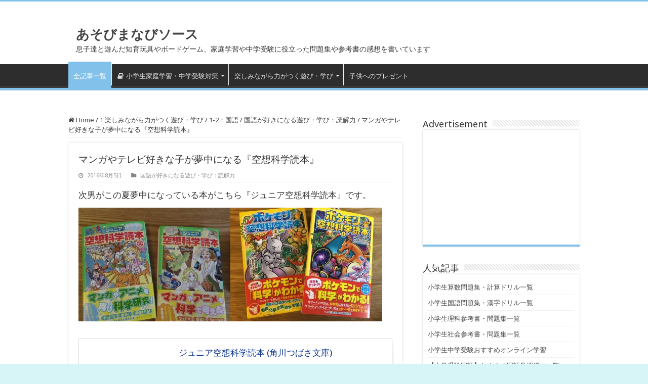

--- FILE ---
content_type: text/html; charset=UTF-8
request_url: https://playlearnlife.com/%E3%80%8E%E7%A9%BA%E6%83%B3%E7%A7%91%E5%AD%A6%E8%AA%AD%E6%9C%AC%E3%80%8F
body_size: 31152
content:
<!DOCTYPE html>
<html lang="ja" prefix="og: http://ogp.me/ns#">
<head>
<meta charset="UTF-8" />
<link rel="profile" href="http://gmpg.org/xfn/11" />
<link rel="pingback" href="https://playlearnlife.com/xmlrpc.php" />
<meta name='robots' content='index, follow, max-image-preview:large, max-snippet:-1, max-video-preview:-1' />

	<!-- This site is optimized with the Yoast SEO plugin v20.12 - https://yoast.com/wordpress/plugins/seo/ -->
	<title>マンガやテレビ好きな子が夢中になる『空想科学読本』 - あそびまなびソース</title>
	<link rel="canonical" href="https://playlearnlife.com/『空想科学読本』" />
	<meta property="og:locale" content="ja_JP" />
	<meta property="og:type" content="article" />
	<meta property="og:title" content="マンガやテレビ好きな子が夢中になる『空想科学読本』 - あそびまなびソース" />
	<meta property="og:description" content="次男がこの夏夢中になっている本がこちら『ジュニア空想科学読本』です。 ジュニア版のこちらのシリーズは「マンガやテレビでおなじみの出来事を科学的に考えてみたらどうなるだろう？」というコンセプトで「タケコプターが本当にあった &hellip;" />
	<meta property="og:url" content="https://playlearnlife.com/『空想科学読本』" />
	<meta property="og:site_name" content="あそびまなびソース" />
	<meta property="article:published_time" content="2016-08-04T23:46:04+00:00" />
	<meta property="article:modified_time" content="2018-12-13T11:01:27+00:00" />
	<meta property="og:image" content="https://playlearnlife.com/wp-content/uploads/2016/08/IMGP6684.jpg" />
	<meta property="og:image:width" content="1920" />
	<meta property="og:image:height" content="1440" />
	<meta property="og:image:type" content="image/jpeg" />
	<meta name="author" content="playlearnlife（PON）" />
	<meta name="twitter:card" content="summary_large_image" />
	<meta name="twitter:label1" content="執筆者" />
	<meta name="twitter:data1" content="playlearnlife（PON）" />
	<script type="application/ld+json" class="yoast-schema-graph">{"@context":"https://schema.org","@graph":[{"@type":"Article","@id":"https://playlearnlife.com/%e3%80%8e%e7%a9%ba%e6%83%b3%e7%a7%91%e5%ad%a6%e8%aa%ad%e6%9c%ac%e3%80%8f#article","isPartOf":{"@id":"https://playlearnlife.com/%e3%80%8e%e7%a9%ba%e6%83%b3%e7%a7%91%e5%ad%a6%e8%aa%ad%e6%9c%ac%e3%80%8f"},"author":{"name":"playlearnlife（PON）","@id":"https://playlearnlife.com/#/schema/person/41383e6b83dcdba309bb8ee52fda54c8"},"headline":"マンガやテレビ好きな子が夢中になる『空想科学読本』","datePublished":"2016-08-04T23:46:04+00:00","dateModified":"2018-12-13T11:01:27+00:00","mainEntityOfPage":{"@id":"https://playlearnlife.com/%e3%80%8e%e7%a9%ba%e6%83%b3%e7%a7%91%e5%ad%a6%e8%aa%ad%e6%9c%ac%e3%80%8f"},"wordCount":18,"commentCount":0,"publisher":{"@id":"https://playlearnlife.com/#/schema/person/41383e6b83dcdba309bb8ee52fda54c8"},"image":{"@id":"https://playlearnlife.com/%e3%80%8e%e7%a9%ba%e6%83%b3%e7%a7%91%e5%ad%a6%e8%aa%ad%e6%9c%ac%e3%80%8f#primaryimage"},"thumbnailUrl":"https://playlearnlife.com/wp-content/uploads/2016/08/IMGP6684.jpg","articleSection":["国語が好きになる遊び・学び：読解力"],"inLanguage":"ja","potentialAction":[{"@type":"CommentAction","name":"Comment","target":["https://playlearnlife.com/%e3%80%8e%e7%a9%ba%e6%83%b3%e7%a7%91%e5%ad%a6%e8%aa%ad%e6%9c%ac%e3%80%8f#respond"]}]},{"@type":"WebPage","@id":"https://playlearnlife.com/%e3%80%8e%e7%a9%ba%e6%83%b3%e7%a7%91%e5%ad%a6%e8%aa%ad%e6%9c%ac%e3%80%8f","url":"https://playlearnlife.com/%e3%80%8e%e7%a9%ba%e6%83%b3%e7%a7%91%e5%ad%a6%e8%aa%ad%e6%9c%ac%e3%80%8f","name":"マンガやテレビ好きな子が夢中になる『空想科学読本』 - あそびまなびソース","isPartOf":{"@id":"https://playlearnlife.com/#website"},"primaryImageOfPage":{"@id":"https://playlearnlife.com/%e3%80%8e%e7%a9%ba%e6%83%b3%e7%a7%91%e5%ad%a6%e8%aa%ad%e6%9c%ac%e3%80%8f#primaryimage"},"image":{"@id":"https://playlearnlife.com/%e3%80%8e%e7%a9%ba%e6%83%b3%e7%a7%91%e5%ad%a6%e8%aa%ad%e6%9c%ac%e3%80%8f#primaryimage"},"thumbnailUrl":"https://playlearnlife.com/wp-content/uploads/2016/08/IMGP6684.jpg","datePublished":"2016-08-04T23:46:04+00:00","dateModified":"2018-12-13T11:01:27+00:00","breadcrumb":{"@id":"https://playlearnlife.com/%e3%80%8e%e7%a9%ba%e6%83%b3%e7%a7%91%e5%ad%a6%e8%aa%ad%e6%9c%ac%e3%80%8f#breadcrumb"},"inLanguage":"ja","potentialAction":[{"@type":"ReadAction","target":["https://playlearnlife.com/%e3%80%8e%e7%a9%ba%e6%83%b3%e7%a7%91%e5%ad%a6%e8%aa%ad%e6%9c%ac%e3%80%8f"]}]},{"@type":"ImageObject","inLanguage":"ja","@id":"https://playlearnlife.com/%e3%80%8e%e7%a9%ba%e6%83%b3%e7%a7%91%e5%ad%a6%e8%aa%ad%e6%9c%ac%e3%80%8f#primaryimage","url":"https://playlearnlife.com/wp-content/uploads/2016/08/IMGP6684.jpg","contentUrl":"https://playlearnlife.com/wp-content/uploads/2016/08/IMGP6684.jpg","width":1920,"height":1440},{"@type":"BreadcrumbList","@id":"https://playlearnlife.com/%e3%80%8e%e7%a9%ba%e6%83%b3%e7%a7%91%e5%ad%a6%e8%aa%ad%e6%9c%ac%e3%80%8f#breadcrumb","itemListElement":[{"@type":"ListItem","position":1,"name":"ホーム","item":"https://playlearnlife.com/"},{"@type":"ListItem","position":2,"name":"All","item":"https://playlearnlife.com/all"},{"@type":"ListItem","position":3,"name":"マンガやテレビ好きな子が夢中になる『空想科学読本』"}]},{"@type":"WebSite","@id":"https://playlearnlife.com/#website","url":"https://playlearnlife.com/","name":"あそびまなびソース","description":"息子達と遊んだ知育玩具やボードゲーム、家庭学習や中学受験に役立った問題集や参考書の感想を書いています","publisher":{"@id":"https://playlearnlife.com/#/schema/person/41383e6b83dcdba309bb8ee52fda54c8"},"potentialAction":[{"@type":"SearchAction","target":{"@type":"EntryPoint","urlTemplate":"https://playlearnlife.com/?s={search_term_string}"},"query-input":"required name=search_term_string"}],"inLanguage":"ja"},{"@type":["Person","Organization"],"@id":"https://playlearnlife.com/#/schema/person/41383e6b83dcdba309bb8ee52fda54c8","name":"playlearnlife（PON）","logo":{"@id":"https://playlearnlife.com/#/schema/person/image/"},"description":"男の子二人の母です。 遊びや学びのヒントになるような情報サイトが欲しいと思い、ブログを始めました。 海外のボードゲームや木のおもちゃが好きです。"}]}</script>
	<!-- / Yoast SEO plugin. -->


<link rel='dns-prefetch' href='//fonts.googleapis.com' />
<link rel="alternate" type="application/rss+xml" title="あそびまなびソース &raquo; フィード" href="https://playlearnlife.com/feed" />
<link rel="alternate" type="application/rss+xml" title="あそびまなびソース &raquo; コメントフィード" href="https://playlearnlife.com/comments/feed" />
<link rel="alternate" type="application/rss+xml" title="あそびまなびソース &raquo; マンガやテレビ好きな子が夢中になる『空想科学読本』 のコメントのフィード" href="https://playlearnlife.com/%e3%80%8e%e7%a9%ba%e6%83%b3%e7%a7%91%e5%ad%a6%e8%aa%ad%e6%9c%ac%e3%80%8f/feed" />
<link rel="alternate" title="oEmbed (JSON)" type="application/json+oembed" href="https://playlearnlife.com/wp-json/oembed/1.0/embed?url=https%3A%2F%2Fplaylearnlife.com%2F%25e3%2580%258e%25e7%25a9%25ba%25e6%2583%25b3%25e7%25a7%2591%25e5%25ad%25a6%25e8%25aa%25ad%25e6%259c%25ac%25e3%2580%258f" />
<link rel="alternate" title="oEmbed (XML)" type="text/xml+oembed" href="https://playlearnlife.com/wp-json/oembed/1.0/embed?url=https%3A%2F%2Fplaylearnlife.com%2F%25e3%2580%258e%25e7%25a9%25ba%25e6%2583%25b3%25e7%25a7%2591%25e5%25ad%25a6%25e8%25aa%25ad%25e6%259c%25ac%25e3%2580%258f&#038;format=xml" />
<style id='wp-img-auto-sizes-contain-inline-css' type='text/css'>
img:is([sizes=auto i],[sizes^="auto," i]){contain-intrinsic-size:3000px 1500px}
/*# sourceURL=wp-img-auto-sizes-contain-inline-css */
</style>
<link rel='stylesheet' id='tie-insta-style-css' href='https://playlearnlife.com/wp-content/plugins/instanow/assets/style.css' type='text/css' media='all' />
<style id='wp-emoji-styles-inline-css' type='text/css'>

	img.wp-smiley, img.emoji {
		display: inline !important;
		border: none !important;
		box-shadow: none !important;
		height: 1em !important;
		width: 1em !important;
		margin: 0 0.07em !important;
		vertical-align: -0.1em !important;
		background: none !important;
		padding: 0 !important;
	}
/*# sourceURL=wp-emoji-styles-inline-css */
</style>
<style id='wp-block-library-inline-css' type='text/css'>
:root{--wp-block-synced-color:#7a00df;--wp-block-synced-color--rgb:122,0,223;--wp-bound-block-color:var(--wp-block-synced-color);--wp-editor-canvas-background:#ddd;--wp-admin-theme-color:#007cba;--wp-admin-theme-color--rgb:0,124,186;--wp-admin-theme-color-darker-10:#006ba1;--wp-admin-theme-color-darker-10--rgb:0,107,160.5;--wp-admin-theme-color-darker-20:#005a87;--wp-admin-theme-color-darker-20--rgb:0,90,135;--wp-admin-border-width-focus:2px}@media (min-resolution:192dpi){:root{--wp-admin-border-width-focus:1.5px}}.wp-element-button{cursor:pointer}:root .has-very-light-gray-background-color{background-color:#eee}:root .has-very-dark-gray-background-color{background-color:#313131}:root .has-very-light-gray-color{color:#eee}:root .has-very-dark-gray-color{color:#313131}:root .has-vivid-green-cyan-to-vivid-cyan-blue-gradient-background{background:linear-gradient(135deg,#00d084,#0693e3)}:root .has-purple-crush-gradient-background{background:linear-gradient(135deg,#34e2e4,#4721fb 50%,#ab1dfe)}:root .has-hazy-dawn-gradient-background{background:linear-gradient(135deg,#faaca8,#dad0ec)}:root .has-subdued-olive-gradient-background{background:linear-gradient(135deg,#fafae1,#67a671)}:root .has-atomic-cream-gradient-background{background:linear-gradient(135deg,#fdd79a,#004a59)}:root .has-nightshade-gradient-background{background:linear-gradient(135deg,#330968,#31cdcf)}:root .has-midnight-gradient-background{background:linear-gradient(135deg,#020381,#2874fc)}:root{--wp--preset--font-size--normal:16px;--wp--preset--font-size--huge:42px}.has-regular-font-size{font-size:1em}.has-larger-font-size{font-size:2.625em}.has-normal-font-size{font-size:var(--wp--preset--font-size--normal)}.has-huge-font-size{font-size:var(--wp--preset--font-size--huge)}.has-text-align-center{text-align:center}.has-text-align-left{text-align:left}.has-text-align-right{text-align:right}.has-fit-text{white-space:nowrap!important}#end-resizable-editor-section{display:none}.aligncenter{clear:both}.items-justified-left{justify-content:flex-start}.items-justified-center{justify-content:center}.items-justified-right{justify-content:flex-end}.items-justified-space-between{justify-content:space-between}.screen-reader-text{border:0;clip-path:inset(50%);height:1px;margin:-1px;overflow:hidden;padding:0;position:absolute;width:1px;word-wrap:normal!important}.screen-reader-text:focus{background-color:#ddd;clip-path:none;color:#444;display:block;font-size:1em;height:auto;left:5px;line-height:normal;padding:15px 23px 14px;text-decoration:none;top:5px;width:auto;z-index:100000}html :where(.has-border-color){border-style:solid}html :where([style*=border-top-color]){border-top-style:solid}html :where([style*=border-right-color]){border-right-style:solid}html :where([style*=border-bottom-color]){border-bottom-style:solid}html :where([style*=border-left-color]){border-left-style:solid}html :where([style*=border-width]){border-style:solid}html :where([style*=border-top-width]){border-top-style:solid}html :where([style*=border-right-width]){border-right-style:solid}html :where([style*=border-bottom-width]){border-bottom-style:solid}html :where([style*=border-left-width]){border-left-style:solid}html :where(img[class*=wp-image-]){height:auto;max-width:100%}:where(figure){margin:0 0 1em}html :where(.is-position-sticky){--wp-admin--admin-bar--position-offset:var(--wp-admin--admin-bar--height,0px)}@media screen and (max-width:600px){html :where(.is-position-sticky){--wp-admin--admin-bar--position-offset:0px}}

/*# sourceURL=wp-block-library-inline-css */
</style><style id='global-styles-inline-css' type='text/css'>
:root{--wp--preset--aspect-ratio--square: 1;--wp--preset--aspect-ratio--4-3: 4/3;--wp--preset--aspect-ratio--3-4: 3/4;--wp--preset--aspect-ratio--3-2: 3/2;--wp--preset--aspect-ratio--2-3: 2/3;--wp--preset--aspect-ratio--16-9: 16/9;--wp--preset--aspect-ratio--9-16: 9/16;--wp--preset--color--black: #000000;--wp--preset--color--cyan-bluish-gray: #abb8c3;--wp--preset--color--white: #ffffff;--wp--preset--color--pale-pink: #f78da7;--wp--preset--color--vivid-red: #cf2e2e;--wp--preset--color--luminous-vivid-orange: #ff6900;--wp--preset--color--luminous-vivid-amber: #fcb900;--wp--preset--color--light-green-cyan: #7bdcb5;--wp--preset--color--vivid-green-cyan: #00d084;--wp--preset--color--pale-cyan-blue: #8ed1fc;--wp--preset--color--vivid-cyan-blue: #0693e3;--wp--preset--color--vivid-purple: #9b51e0;--wp--preset--gradient--vivid-cyan-blue-to-vivid-purple: linear-gradient(135deg,rgb(6,147,227) 0%,rgb(155,81,224) 100%);--wp--preset--gradient--light-green-cyan-to-vivid-green-cyan: linear-gradient(135deg,rgb(122,220,180) 0%,rgb(0,208,130) 100%);--wp--preset--gradient--luminous-vivid-amber-to-luminous-vivid-orange: linear-gradient(135deg,rgb(252,185,0) 0%,rgb(255,105,0) 100%);--wp--preset--gradient--luminous-vivid-orange-to-vivid-red: linear-gradient(135deg,rgb(255,105,0) 0%,rgb(207,46,46) 100%);--wp--preset--gradient--very-light-gray-to-cyan-bluish-gray: linear-gradient(135deg,rgb(238,238,238) 0%,rgb(169,184,195) 100%);--wp--preset--gradient--cool-to-warm-spectrum: linear-gradient(135deg,rgb(74,234,220) 0%,rgb(151,120,209) 20%,rgb(207,42,186) 40%,rgb(238,44,130) 60%,rgb(251,105,98) 80%,rgb(254,248,76) 100%);--wp--preset--gradient--blush-light-purple: linear-gradient(135deg,rgb(255,206,236) 0%,rgb(152,150,240) 100%);--wp--preset--gradient--blush-bordeaux: linear-gradient(135deg,rgb(254,205,165) 0%,rgb(254,45,45) 50%,rgb(107,0,62) 100%);--wp--preset--gradient--luminous-dusk: linear-gradient(135deg,rgb(255,203,112) 0%,rgb(199,81,192) 50%,rgb(65,88,208) 100%);--wp--preset--gradient--pale-ocean: linear-gradient(135deg,rgb(255,245,203) 0%,rgb(182,227,212) 50%,rgb(51,167,181) 100%);--wp--preset--gradient--electric-grass: linear-gradient(135deg,rgb(202,248,128) 0%,rgb(113,206,126) 100%);--wp--preset--gradient--midnight: linear-gradient(135deg,rgb(2,3,129) 0%,rgb(40,116,252) 100%);--wp--preset--font-size--small: 13px;--wp--preset--font-size--medium: 20px;--wp--preset--font-size--large: 36px;--wp--preset--font-size--x-large: 42px;--wp--preset--spacing--20: 0.44rem;--wp--preset--spacing--30: 0.67rem;--wp--preset--spacing--40: 1rem;--wp--preset--spacing--50: 1.5rem;--wp--preset--spacing--60: 2.25rem;--wp--preset--spacing--70: 3.38rem;--wp--preset--spacing--80: 5.06rem;--wp--preset--shadow--natural: 6px 6px 9px rgba(0, 0, 0, 0.2);--wp--preset--shadow--deep: 12px 12px 50px rgba(0, 0, 0, 0.4);--wp--preset--shadow--sharp: 6px 6px 0px rgba(0, 0, 0, 0.2);--wp--preset--shadow--outlined: 6px 6px 0px -3px rgb(255, 255, 255), 6px 6px rgb(0, 0, 0);--wp--preset--shadow--crisp: 6px 6px 0px rgb(0, 0, 0);}:where(.is-layout-flex){gap: 0.5em;}:where(.is-layout-grid){gap: 0.5em;}body .is-layout-flex{display: flex;}.is-layout-flex{flex-wrap: wrap;align-items: center;}.is-layout-flex > :is(*, div){margin: 0;}body .is-layout-grid{display: grid;}.is-layout-grid > :is(*, div){margin: 0;}:where(.wp-block-columns.is-layout-flex){gap: 2em;}:where(.wp-block-columns.is-layout-grid){gap: 2em;}:where(.wp-block-post-template.is-layout-flex){gap: 1.25em;}:where(.wp-block-post-template.is-layout-grid){gap: 1.25em;}.has-black-color{color: var(--wp--preset--color--black) !important;}.has-cyan-bluish-gray-color{color: var(--wp--preset--color--cyan-bluish-gray) !important;}.has-white-color{color: var(--wp--preset--color--white) !important;}.has-pale-pink-color{color: var(--wp--preset--color--pale-pink) !important;}.has-vivid-red-color{color: var(--wp--preset--color--vivid-red) !important;}.has-luminous-vivid-orange-color{color: var(--wp--preset--color--luminous-vivid-orange) !important;}.has-luminous-vivid-amber-color{color: var(--wp--preset--color--luminous-vivid-amber) !important;}.has-light-green-cyan-color{color: var(--wp--preset--color--light-green-cyan) !important;}.has-vivid-green-cyan-color{color: var(--wp--preset--color--vivid-green-cyan) !important;}.has-pale-cyan-blue-color{color: var(--wp--preset--color--pale-cyan-blue) !important;}.has-vivid-cyan-blue-color{color: var(--wp--preset--color--vivid-cyan-blue) !important;}.has-vivid-purple-color{color: var(--wp--preset--color--vivid-purple) !important;}.has-black-background-color{background-color: var(--wp--preset--color--black) !important;}.has-cyan-bluish-gray-background-color{background-color: var(--wp--preset--color--cyan-bluish-gray) !important;}.has-white-background-color{background-color: var(--wp--preset--color--white) !important;}.has-pale-pink-background-color{background-color: var(--wp--preset--color--pale-pink) !important;}.has-vivid-red-background-color{background-color: var(--wp--preset--color--vivid-red) !important;}.has-luminous-vivid-orange-background-color{background-color: var(--wp--preset--color--luminous-vivid-orange) !important;}.has-luminous-vivid-amber-background-color{background-color: var(--wp--preset--color--luminous-vivid-amber) !important;}.has-light-green-cyan-background-color{background-color: var(--wp--preset--color--light-green-cyan) !important;}.has-vivid-green-cyan-background-color{background-color: var(--wp--preset--color--vivid-green-cyan) !important;}.has-pale-cyan-blue-background-color{background-color: var(--wp--preset--color--pale-cyan-blue) !important;}.has-vivid-cyan-blue-background-color{background-color: var(--wp--preset--color--vivid-cyan-blue) !important;}.has-vivid-purple-background-color{background-color: var(--wp--preset--color--vivid-purple) !important;}.has-black-border-color{border-color: var(--wp--preset--color--black) !important;}.has-cyan-bluish-gray-border-color{border-color: var(--wp--preset--color--cyan-bluish-gray) !important;}.has-white-border-color{border-color: var(--wp--preset--color--white) !important;}.has-pale-pink-border-color{border-color: var(--wp--preset--color--pale-pink) !important;}.has-vivid-red-border-color{border-color: var(--wp--preset--color--vivid-red) !important;}.has-luminous-vivid-orange-border-color{border-color: var(--wp--preset--color--luminous-vivid-orange) !important;}.has-luminous-vivid-amber-border-color{border-color: var(--wp--preset--color--luminous-vivid-amber) !important;}.has-light-green-cyan-border-color{border-color: var(--wp--preset--color--light-green-cyan) !important;}.has-vivid-green-cyan-border-color{border-color: var(--wp--preset--color--vivid-green-cyan) !important;}.has-pale-cyan-blue-border-color{border-color: var(--wp--preset--color--pale-cyan-blue) !important;}.has-vivid-cyan-blue-border-color{border-color: var(--wp--preset--color--vivid-cyan-blue) !important;}.has-vivid-purple-border-color{border-color: var(--wp--preset--color--vivid-purple) !important;}.has-vivid-cyan-blue-to-vivid-purple-gradient-background{background: var(--wp--preset--gradient--vivid-cyan-blue-to-vivid-purple) !important;}.has-light-green-cyan-to-vivid-green-cyan-gradient-background{background: var(--wp--preset--gradient--light-green-cyan-to-vivid-green-cyan) !important;}.has-luminous-vivid-amber-to-luminous-vivid-orange-gradient-background{background: var(--wp--preset--gradient--luminous-vivid-amber-to-luminous-vivid-orange) !important;}.has-luminous-vivid-orange-to-vivid-red-gradient-background{background: var(--wp--preset--gradient--luminous-vivid-orange-to-vivid-red) !important;}.has-very-light-gray-to-cyan-bluish-gray-gradient-background{background: var(--wp--preset--gradient--very-light-gray-to-cyan-bluish-gray) !important;}.has-cool-to-warm-spectrum-gradient-background{background: var(--wp--preset--gradient--cool-to-warm-spectrum) !important;}.has-blush-light-purple-gradient-background{background: var(--wp--preset--gradient--blush-light-purple) !important;}.has-blush-bordeaux-gradient-background{background: var(--wp--preset--gradient--blush-bordeaux) !important;}.has-luminous-dusk-gradient-background{background: var(--wp--preset--gradient--luminous-dusk) !important;}.has-pale-ocean-gradient-background{background: var(--wp--preset--gradient--pale-ocean) !important;}.has-electric-grass-gradient-background{background: var(--wp--preset--gradient--electric-grass) !important;}.has-midnight-gradient-background{background: var(--wp--preset--gradient--midnight) !important;}.has-small-font-size{font-size: var(--wp--preset--font-size--small) !important;}.has-medium-font-size{font-size: var(--wp--preset--font-size--medium) !important;}.has-large-font-size{font-size: var(--wp--preset--font-size--large) !important;}.has-x-large-font-size{font-size: var(--wp--preset--font-size--x-large) !important;}
/*# sourceURL=global-styles-inline-css */
</style>

<style id='classic-theme-styles-inline-css' type='text/css'>
/*! This file is auto-generated */
.wp-block-button__link{color:#fff;background-color:#32373c;border-radius:9999px;box-shadow:none;text-decoration:none;padding:calc(.667em + 2px) calc(1.333em + 2px);font-size:1.125em}.wp-block-file__button{background:#32373c;color:#fff;text-decoration:none}
/*# sourceURL=/wp-includes/css/classic-themes.min.css */
</style>
<link rel='stylesheet' id='contact-form-7-css' href='https://playlearnlife.com/wp-content/plugins/contact-form-7/includes/css/styles.css' type='text/css' media='all' />
<link rel='stylesheet' id='dashicons-css' href='https://playlearnlife.com/wp-includes/css/dashicons.min.css' type='text/css' media='all' />
<link rel='stylesheet' id='post-views-counter-frontend-css' href='https://playlearnlife.com/wp-content/plugins/post-views-counter/css/frontend.min.css' type='text/css' media='all' />
<link rel='stylesheet' id='taqyeem-buttons-style-css' href='https://playlearnlife.com/wp-content/plugins/taqyeem-buttons/assets/style.css' type='text/css' media='all' />
<link rel='stylesheet' id='taqyeem-style-css' href='https://playlearnlife.com/wp-content/plugins/taqyeem/style.css' type='text/css' media='all' />
<link rel='stylesheet' id='yyi_rinker_stylesheet-css' href='https://playlearnlife.com/wp-content/plugins/yyi-rinker/css/style.css?v=1.10.2' type='text/css' media='all' />
<link rel='stylesheet' id='tie-style-css' href='https://playlearnlife.com/wp-content/themes/sahifa/style.css' type='text/css' media='all' />
<link rel='stylesheet' id='tie-ilightbox-skin-css' href='https://playlearnlife.com/wp-content/themes/sahifa/css/ilightbox/dark-skin/skin.css' type='text/css' media='all' />
<link rel='stylesheet' id='Noto+Sans-css' href='https://fonts.googleapis.com/css?family=Noto+Sans%3Aregular%2Citalic%2C700%2C700italic' type='text/css' media='all' />
<script type="text/javascript" id="jquery-core-js-extra">
/* <![CDATA[ */
var tie_insta = {"ajaxurl":"https://playlearnlife.com/wp-admin/admin-ajax.php"};
//# sourceURL=jquery-core-js-extra
/* ]]> */
</script>
<script type="text/javascript" src="https://playlearnlife.com/wp-includes/js/jquery/jquery.min.js" id="jquery-core-js"></script>
<script type="text/javascript" src="https://playlearnlife.com/wp-includes/js/jquery/jquery-migrate.min.js" id="jquery-migrate-js"></script>
<script type="text/javascript" src="https://playlearnlife.com/wp-content/plugins/disable-right-click-images/script.js" id="disablerightclickimages-js"></script>
<script type="text/javascript" src="https://playlearnlife.com/wp-content/plugins/taqyeem/js/tie.js" id="taqyeem-main-js"></script>
<script type="text/javascript" src="https://playlearnlife.com/wp-content/plugins/yyi-rinker/js/event-tracking.js?v=1.10.2" id="yyi_rinker_event_tracking_script-js"></script>
<link rel="https://api.w.org/" href="https://playlearnlife.com/wp-json/" /><link rel="alternate" title="JSON" type="application/json" href="https://playlearnlife.com/wp-json/wp/v2/posts/11564" /><link rel="EditURI" type="application/rsd+xml" title="RSD" href="https://playlearnlife.com/xmlrpc.php?rsd" />
<meta name="generator" content="WordPress 6.9" />
<link rel='shortlink' href='https://playlearnlife.com/?p=11564' />
<script type='text/javascript'>
/* <![CDATA[ */
var taqyeem = {"ajaxurl":"https://playlearnlife.com/wp-admin/admin-ajax.php" , "your_rating":"Your Rating:"};
/* ]]> */
</script>

<style type="text/css" media="screen">

</style>
<script type="text/javascript" language="javascript">
    var vc_pid = "885370602";
</script><script type="text/javascript" src="//aml.valuecommerce.com/vcdal.js" async></script><style>
.yyi-rinker-images {
    display: flex;
    justify-content: center;
    align-items: center;
    position: relative;

}
div.yyi-rinker-image img.yyi-rinker-main-img.hidden {
    display: none;
}

.yyi-rinker-images-arrow {
    cursor: pointer;
    position: absolute;
    top: 50%;
    display: block;
    margin-top: -11px;
    opacity: 0.6;
    width: 22px;
}

.yyi-rinker-images-arrow-left{
    left: -10px;
}
.yyi-rinker-images-arrow-right{
    right: -10px;
}

.yyi-rinker-images-arrow-left.hidden {
    display: none;
}

.yyi-rinker-images-arrow-right.hidden {
    display: none;
}
div.yyi-rinker-contents.yyi-rinker-design-tate  div.yyi-rinker-box{
    flex-direction: column;
}

div.yyi-rinker-contents.yyi-rinker-design-slim div.yyi-rinker-box .yyi-rinker-links {
    flex-direction: column;
}

div.yyi-rinker-contents.yyi-rinker-design-slim div.yyi-rinker-info {
    width: 100%;
}

div.yyi-rinker-contents.yyi-rinker-design-slim .yyi-rinker-title {
    text-align: center;
}

div.yyi-rinker-contents.yyi-rinker-design-slim .yyi-rinker-links {
    text-align: center;
}
div.yyi-rinker-contents.yyi-rinker-design-slim .yyi-rinker-image {
    margin: auto;
}

div.yyi-rinker-contents.yyi-rinker-design-slim div.yyi-rinker-info ul.yyi-rinker-links li {
	align-self: stretch;
}
div.yyi-rinker-contents.yyi-rinker-design-slim div.yyi-rinker-box div.yyi-rinker-info {
	padding: 0;
}
div.yyi-rinker-contents.yyi-rinker-design-slim div.yyi-rinker-box {
	flex-direction: column;
	padding: 14px 5px 0;
}

.yyi-rinker-design-slim div.yyi-rinker-box div.yyi-rinker-info {
	text-align: center;
}

.yyi-rinker-design-slim div.price-box span.price {
	display: block;
}

div.yyi-rinker-contents.yyi-rinker-design-slim div.yyi-rinker-info div.yyi-rinker-title a{
	font-size:16px;
}

div.yyi-rinker-contents.yyi-rinker-design-slim ul.yyi-rinker-links li.amazonkindlelink:before,  div.yyi-rinker-contents.yyi-rinker-design-slim ul.yyi-rinker-links li.amazonlink:before,  div.yyi-rinker-contents.yyi-rinker-design-slim ul.yyi-rinker-links li.rakutenlink:before,  div.yyi-rinker-contents.yyi-rinker-design-slim ul.yyi-rinker-links li.yahoolink:before {
	font-size:12px;
}

div.yyi-rinker-contents.yyi-rinker-design-slim ul.yyi-rinker-links li a {
	font-size: 13px;
}
.entry-content ul.yyi-rinker-links li {
	padding: 0;
}

div.yyi-rinker-contents .yyi-rinker-attention.attention_desing_right_ribbon {
    width: 89px;
    height: 91px;
    position: absolute;
    top: -1px;
    right: -1px;
    left: auto;
    overflow: hidden;
}

div.yyi-rinker-contents .yyi-rinker-attention.attention_desing_right_ribbon span {
    display: inline-block;
    width: 146px;
    position: absolute;
    padding: 4px 0;
    left: -13px;
    top: 12px;
    text-align: center;
    font-size: 12px;
    line-height: 24px;
    -webkit-transform: rotate(45deg);
    transform: rotate(45deg);
    box-shadow: 0 1px 3px rgba(0, 0, 0, 0.2);
}

div.yyi-rinker-contents .yyi-rinker-attention.attention_desing_right_ribbon {
    background: none;
}
.yyi-rinker-attention.attention_desing_right_ribbon .yyi-rinker-attention-after,
.yyi-rinker-attention.attention_desing_right_ribbon .yyi-rinker-attention-before{
display:none;
}
div.yyi-rinker-use-right_ribbon div.yyi-rinker-title {
    margin-right: 2rem;
}

				</style><link rel="shortcut icon" href="https://playlearnlife.com/wp-content/uploads/2015/02/rocket1-300x300.jpg" title="Favicon" />
<!--[if IE]>
<script type="text/javascript">jQuery(document).ready(function (){ jQuery(".menu-item").has("ul").children("a").attr("aria-haspopup", "true");});</script>
<![endif]-->
<!--[if lt IE 9]>
<script src="https://playlearnlife.com/wp-content/themes/sahifa/js/html5.js"></script>
<script src="https://playlearnlife.com/wp-content/themes/sahifa/js/selectivizr-min.js"></script>
<![endif]-->
<!--[if IE 9]>
<link rel="stylesheet" type="text/css" media="all" href="https://playlearnlife.com/wp-content/themes/sahifa/css/ie9.css" />
<![endif]-->
<!--[if IE 8]>
<link rel="stylesheet" type="text/css" media="all" href="https://playlearnlife.com/wp-content/themes/sahifa/css/ie8.css" />
<![endif]-->
<!--[if IE 7]>
<link rel="stylesheet" type="text/css" media="all" href="https://playlearnlife.com/wp-content/themes/sahifa/css/ie7.css" />
<![endif]-->


<meta name="viewport" content="width=device-width, initial-scale=1.0" />

<script>
  (function(i,s,o,g,r,a,m){i['GoogleAnalyticsObject']=r;i[r]=i[r]||function(){
  (i[r].q=i[r].q||[]).push(arguments)},i[r].l=1*new Date();a=s.createElement(o),
  m=s.getElementsByTagName(o)[0];a.async=1;a.src=g;m.parentNode.insertBefore(a,m)
  })(window,document,'script','//www.google-analytics.com/analytics.js','ga');

  ga('create', 'UA-64356833-1', 'auto');
  ga('send', 'pageview');

</script>

<meta name="google-site-verification" content="ejn-cfp39zioSJsqULp6EcxK5BZv9iAr-HjhKPAFip0" />




<style type="text/css" media="screen">

body{
	font-family: 'Noto Sans';
}

.logo h1 a, .logo h2 a{
	font-family: 'Noto Sans';
	font-size : 26px;
}

.logo span{
	font-family: 'Noto Sans';
}

.top-nav, .top-nav ul li a {
	font-family: 'Noto Sans';
}

#main-nav, #main-nav ul li a{
	font-family: 'Noto Sans';
}

.page-title{
	font-family: 'Noto Sans';
}

.post-title{
	font-family: 'Noto Sans';
	font-size : 19px;
}

h2.post-box-title, h2.post-box-title a{
	font-family: 'Noto Sans';
	font-size : 18px;
}

h3.post-box-title, h3.post-box-title a{
	font-family: 'Noto Sans';
}

p.post-meta, p.post-meta a{
	font-family: 'Noto Sans';
}

body.single .entry, body.page .entry{
	font-family: 'Noto Sans';
	font-size : 17px;
}

blockquote p{
	font-family: 'Noto Sans';
	font-size : 17px;
}

.widget-top h4, .widget-top h4 a{
	font-family: 'Noto Sans';
	font-size : 18px;
}

.footer-widget-top h4, .footer-widget-top h4 a{
	font-family: 'Noto Sans';
}

.ei-title h2, .slider-caption h2 a, .content .slider-caption h2 a, .slider-caption h2, .content .slider-caption h2, .content .ei-title h2{
	font-family: 'Noto Sans';
}

.cat-box-title h2, .cat-box-title h2 a, .block-head h3, #respond h3, #comments-title, h2.review-box-header, .woocommerce-tabs .entry-content h2, .woocommerce .related.products h2, .entry .woocommerce h2, .woocommerce-billing-fields h3, .woocommerce-shipping-fields h3, #order_review_heading, #bbpress-forums fieldset.bbp-form legend, #buddypress .item-body h4, #buddypress #item-body h4{
	font-family: 'Noto Sans';
	font-size : 18px;
}

#main-nav,
.cat-box-content,
#sidebar .widget-container,
.post-listing,
#commentform {
	border-bottom-color: #82c1ea;
}

.search-block .search-button,
#topcontrol,
#main-nav ul li.current-menu-item a,
#main-nav ul li.current-menu-item a:hover,
#main-nav ul li.current_page_parent a,
#main-nav ul li.current_page_parent a:hover,
#main-nav ul li.current-menu-parent a,
#main-nav ul li.current-menu-parent a:hover,
#main-nav ul li.current-page-ancestor a,
#main-nav ul li.current-page-ancestor a:hover,
.pagination span.current,
.share-post span.share-text,
.flex-control-paging li a.flex-active,
.ei-slider-thumbs li.ei-slider-element,
.review-percentage .review-item span span,
.review-final-score,
.button,
a.button,
a.more-link,
#main-content input[type="submit"],
.form-submit #submit,
#login-form .login-button,
.widget-feedburner .feedburner-subscribe,
input[type="submit"],
#buddypress button,
#buddypress a.button,
#buddypress input[type=submit],
#buddypress input[type=reset],
#buddypress ul.button-nav li a,
#buddypress div.generic-button a,
#buddypress .comment-reply-link,
#buddypress div.item-list-tabs ul li a span,
#buddypress div.item-list-tabs ul li.selected a,
#buddypress div.item-list-tabs ul li.current a,
#buddypress #members-directory-form div.item-list-tabs ul li.selected span,
#members-list-options a.selected,
#groups-list-options a.selected,
body.dark-skin #buddypress div.item-list-tabs ul li a span,
body.dark-skin #buddypress div.item-list-tabs ul li.selected a,
body.dark-skin #buddypress div.item-list-tabs ul li.current a,
body.dark-skin #members-list-options a.selected,
body.dark-skin #groups-list-options a.selected,
.search-block-large .search-button,
#featured-posts .flex-next:hover,
#featured-posts .flex-prev:hover,
a.tie-cart span.shooping-count,
.woocommerce span.onsale,
.woocommerce-page span.onsale ,
.woocommerce .widget_price_filter .ui-slider .ui-slider-handle,
.woocommerce-page .widget_price_filter .ui-slider .ui-slider-handle,
#check-also-close,
a.post-slideshow-next,
a.post-slideshow-prev,
.widget_price_filter .ui-slider .ui-slider-handle,
.quantity .minus:hover,
.quantity .plus:hover,
.mejs-container .mejs-controls .mejs-time-rail .mejs-time-current,
#reading-position-indicator  {
	background-color:#82c1ea;
}

::-webkit-scrollbar-thumb{
	background-color:#82c1ea !important;
}

#theme-footer,
#theme-header,
.top-nav ul li.current-menu-item:before,
#main-nav .menu-sub-content ,
#main-nav ul ul,
#check-also-box {
	border-top-color: #82c1ea;
}

.search-block:after {
	border-right-color:#82c1ea;
}

body.rtl .search-block:after {
	border-left-color:#82c1ea;
}

#main-nav ul > li.menu-item-has-children:hover > a:after,
#main-nav ul > li.mega-menu:hover > a:after {
	border-color:transparent transparent #82c1ea;
}

.widget.timeline-posts li a:hover,
.widget.timeline-posts li a:hover span.tie-date {
	color: #82c1ea;
}

.widget.timeline-posts li a:hover span.tie-date:before {
	background: #82c1ea;
	border-color: #82c1ea;
}

#order_review,
#order_review_heading {
	border-color: #82c1ea;
}


body {
	background-color: #d7f4f7 !important;
	background-image : url(https://playlearnlife.com/wp-content/themes/sahifa/images/patterns/body-bg42.png);
	background-position: top center;
}

body.single .post .entry a, body.page .post .entry a {
	color: #032e8a;
}
		
body.single .post .entry a:hover, body.page .post .entry a:hover {
	color: #0b00d4;
	text-decoration: underline;
}
		
.top-nav, .top-nav ul ul {
	background-color:# !important; 
	background-image: url('#') !important; 
			}


#theme-header {
	background-color:#ffffff !important; 
				}


#main-nav ul li {
	border-color: #f2edf2;
}

#main-nav ul ul li, #main-nav ul ul li:first-child {
	border-top-color: #f2edf2;
}

#main-nav ul li .mega-menu-block ul.sub-menu {
	border-bottom-color: #f2edf2;
}


</style>

<style type="text/css">.broken_link, a.broken_link {
	text-decoration: line-through;
}</style>		<style type="text/css" id="wp-custom-css">
			/*
ここに独自の CSS を追加することができます。

詳しくは上のヘルプアイコンをクリックしてください。
*/

a.shortc-button.pbluel {
    border: 2px solid #85B4F7;
	background: #ffffff;
    color: #333 !important;
}
a.shortc-button.porangel {
    border: 2px solid #FFBF8C;
	background: #ffffff;
    color: #333 !important;
}
a.shortc-button.ppinkl {
    border: 2px solid #FFAEB7;
	background: #ffffff;
    color: #333 !important;
}
a.shortc-button.pgreenl {
    border: 2px solid #BDD980;
	background: #ffffff;
    color: #333 !important;
}
a.shortc-button.pyellowl {
    border: 2px solid #F9DD70;
	background: #ffffff;
    color: #333 !important;
}

a.shortc-button.pblue {
    background: #E9F9FB;
    color: #333 !important;
}
a.shortc-button.porange {
    background: #FFBF8C;
    color: #333 !important;
}
a.shortc-button.paqua {
    background: #85B4F7;
    color: #333 !important;
}
a.shortc-button.ppink {
    background: #FFAEB7;
    color: #333 !important;
}
a.shortc-button.pgreen {
    background: #BDD980;
    color: #333 !important;
}
a.shortc-button.pyellow {
    background: #F9DD70;
    color: #333 !important;
}
.box.gray {
	border: 1px solid #ddd;
}
.box.gray div.box-inner-block {
    padding: 0;
}

.bbp-reply-form #bbp_anonymous_website,
.bbp-topic-form #bbp_anonymous_website,
label[for="bbp_anonymous_website"] {
	display: none !important;
}

.bbp-reply-form #bbp_anonymous_email,
.bbp-topic-form #bbp_anonymous_email,
label[for="bbp_anonymous_email"] {
	display: none !important;
}

.bbp-topic-voice-count {
visibility: hidden;
}


/* WebGLの親になるdiv要素のプロパティ */
div.webgl {
	margin: 0 auto; /* 中央寄せ */
	position: relative; /* 相対値にレイアウト */
	width: 95%; /* 100%は欲張りなので少し遠慮 */
	}
/* WebGLの親になるdiv要素の前に付ける疑似要素のプロパティ */
div.webgl:before { /* div要素の前に追加するので":before”を指定 */
	content: ""; /* 疑似要素の内容。空にするので"" */
	display: block;  /* ブロック要素にする */
	padding-top: 64.0%; /* div要素の幅に対する高さの比率 */
	}
/* WebGLを埋め込むiframe要素のプロパティ */
div.webgl iframe {
	position: absolute; /* 絶対位置にレイアウト */
	top: 0; /* 垂直位置指定 */
	left: 0; /* 水平位置指定 */
	width: 100%;  /* 幅指定 */
	height: 100%; /* 高さ指定 */
	}

.midasi01{  
     border-top:1px dotted #ccc;  
     border-right:1px dotted #ccc;  
     border-left:7px double #82C1EA;  
     border-bottom:1px dotted #ccc;  
     padding:.8em .9em 
}

.midasi02{  
     background:#f8f8ff;  
     border-top:1px dotted #ccc;  
     border-right:1px dotted #ccc;  
     border-left:7px solid #82C1EA;  
     border-bottom:1px dotted #ccc;  
     padding:.8em .9em 
}

.midasi03{
  　background:#f8f8ff; 
    position: relative;
    margin: 0 0 1.5em;
    padding: 0.8em 0 0.8em 2.5em;
    border: 2px solid #82C1EA;
    font-size: 1.143em;
    font-weight: bold;
    border-radius: 20px;
    -webkit-border-radius: 20px;
    -moz-border-radius: 20px;
}
 
.midasi03:before {
    content: "";
    position: absolute;
    background: #82C1EA;
    top: 50%;
    left: 0.5em;
    margin-top :-10px;
    height: 20px;
    width: 20px;
    border-radius: 15px;
    -webkit-border-radius: 15px;
    -moz-border-radius: 15px;
    box-shadow: 1px 1px 1px #82C1EA inset;
    -moz-box-shadow: 1px 1px 1px #82C1EA inset;
    -webkit-box-shadow: 1px 1px 1px #82C1EA inset;
    -o-box-shadow: 1px 1px 1px #82C1EA inset;
    -ms-box-shadow: 1px 1px 1px #82C1EA inset;
}

.midasi04{
  　background:#f8f8ff; 
    position: relative;
    margin: 0 0 1.5em;
    padding: 0.8em 0 0.8em 2.5em;
    border: 2px solid #82C1EA;
    font-size: 1.143em;
    font-weight: bold;
}

.kaerebalink-name {
	font-size:11pt!important;
	}

.kaerebalink-powered-date {
	font-size:7pt!important;
  line-height:10px!important;
}
.kaerebalink-detail{
	margin-top:5pt;
	font-size:8pt!important;
  	line-height:15px!important;
}
.kaerebalink-rank{
	font-size:8pt!important;
 	line-height:15px!important;
}
.kaerebalink-footer{
	font-size:10pt!important;
}

blockquote{
 padding: 1em;
 border: 3px solid #ddd;
 -webkit-border-radius: 10px;
 -moz-border-radius: 10px;
}

blockquote p {
    color: #808080;
    padding: 0px 13px;
    font-family: "Georgia";
    font-size: 13px;
    line-height: 18px;
    font-style: normal;
    border-style: dotted;
    border-color:#ddd;
}

.entry p {
    margin-top: 10px;
    margin-bottom: 10px;
}

/*******************************
* 左からの吹き出し
********************************/
.left_balloon {
    position: relative;
    background: #fff;
    border: 1px solid #777;
    margin: 10px;
    padding: 10px;
    border-radius: 15px;
    margin-right: 20%;
    clear: both;
    max-width: 600px;
    float: left;
}
.left_balloon:after,
.left_balloon:before {
    right: 100%;
    top: 50%;
    border: solid transparent;
    content: " ";
    height: 0;
    width: 0;
    position: absolute;
    pointer-events: none;
}
.left_balloon:after {
    border-color: rgba(255, 255, 255, 0);
    border-right-color: #fff;
    border-width: 7px;
    margin-top: -7px;
}
.left_balloon:before {
    border-color: rgba(0, 0, 0, 0);
    border-right-color: #000;
    border-width: 8px;
    margin-top: -8px;
}



/*******************************
* 右からの吹き出し
********************************/
.right_balloon {
    position: relative;
    background: #FFE6FB;
    border: 1px solid #777;
    margin: 10px;
    padding: 10px;
    border-radius: 15px;
    margin-left: 20%;
    clear: both;
    max-width: 500px;
    float: right;
}
.right_balloon:after,
.right_balloon:before {
    left: 100%;
    top: 50%;
    border: solid transparent;
    content: " ";
    height: 0;
    width: 0;
    position: absolute;
    pointer-events: none;
}
.right_balloon:after {
    border-color: rgba(133, 226, 73, 0);
    border-left-color: #FFE6FB;
    border-width: 7px;
    margin-top: -7px;
}
.right_balloon:before {
    border-color: rgba(119, 119, 119, 0);
    border-left-color: #777;
    border-width: 8px;
    margin-top: -8px;
}

/*******************************
*文字間隔
********************************/

.entry {
    line-height: 30px;
}


/* 蛍光ペン */
span.highlighter-blue{
background: linear-gradient(transparent 75%,rgba(134, 246, 255, 0.55) 40%);
}
span.highlighter-green{
background: linear-gradient(transparent 75%,rgba(0, 255, 71, 0.85) 40%);
}
span.highlighter-yellow{
background: linear-gradient(transparent 75%,rgba(255, 213, 0, 0.85) 40%);
}
span.highlighter-red{
background: linear-gradient(transparent 75%,rgba(255,0,39,0.55) 40%);
}



/*=================================================================================
 カエレバ・ヨメレバ・トマレバ
=================================================================================*/
 
.cstmreba {
 width:98%;
 height:auto;
 margin:36px auto;
 font-family:'Lucida Grande','Hiragino Kaku Gothic ProN',Helvetica, Meiryo, sans-serif;
 line-height: 1.5;
 word-wrap: break-word;
 box-sizing: border-box;
 display: block;
}
.cstmreba a {
 transition: 0.8s ;
 color:#285EFF; /* テキストリンクカラー */
}
.cstmreba a:hover {
 color:#FFCA28; /* テキストリンクカラー(マウスオーバー時) */
}
.cstmreba .booklink-box,
.cstmreba .kaerebalink-box,
.cstmreba .tomarebalink-box {
 width: 100%;
 background-color: #fafafa; /* 全体の背景カラー */
 overflow: hidden;
 border-radius: 0px;
 box-sizing: border-box;
 padding: 12px 8px;
 box-shadow: 0px 2px 5px 0 rgba(0,0,0,.26);
}
/* サムネイル画像ボックス */
.cstmreba .booklink-image,
.cstmreba .kaerebalink-image,
.cstmreba .tomarebalink-image {
 width:150px;
 float:left;
 margin:0 14px 0 0;
 text-align: center;
 background: #fff;
}
.cstmreba .booklink-image a,
.cstmreba .kaerebalink-image a,
.cstmreba .tomarebalink-image a {
 width:100%;
 display:block;
}
.cstmreba .booklink-image a img,
.cstmreba .kaerebalink-image a img,
.cstmreba .tomarebalink-image a img {
 margin:0 ;
 padding: 0;
 text-align:center;
 background: #fff;
}
.cstmreba .booklink-info,.cstmreba .kaerebalink-info,.cstmreba .tomarebalink-info {
 overflow:hidden;
 line-height:170%;
 color: #333;
}
/* infoボックス内リンク下線非表示 */
.cstmreba .booklink-info a,
.cstmreba .kaerebalink-info a,
.cstmreba .tomarebalink-info a {
 text-decoration: none;
}
/* 作品・商品・ホテル名 リンク */
.cstmreba .booklink-name>a,
.cstmreba .kaerebalink-name>a,
.cstmreba .tomarebalink-name>a {
 border-bottom: 1px solid ;
 font-size:16px;
}
/* タイトル下にPタグ自動挿入された際の余白を小さく */
.cstmreba .kaerebalink-name p,
.cstmreba .booklink-name p,
.cstmreba .tomarebalink-name p {
    margin: 0;
}
/* powered by */
.cstmreba .booklink-powered-date,
.cstmreba .kaerebalink-powered-date,
.cstmreba .tomarebalink-powered-date {
 font-size:10px;
 line-height:150%;
}
.cstmreba .booklink-powered-date a,
.cstmreba .kaerebalink-powered-date a,
.cstmreba .tomarebalink-powered-date a {
 color:#333;
 border-bottom: none ;
}
.cstmreba .booklink-powered-date a:hover,
.cstmreba .kaerebalink-powered-date a:hover,
.cstmreba .tomarebalink-powered-date a:hover {
 color:#333;
 border-bottom: 1px solid #333 ;
}
/* 著者・住所 */
.cstmreba .booklink-detail,.cstmreba .kaerebalink-detail,.cstmreba .tomarebalink-address {
 font-size:12px;
}
.cstmreba .kaerebalink-link1 div img,.cstmreba .booklink-link2 div img,.cstmreba .tomarebalink-link1 div img {
 display:none !important;
}
.cstmreba .kaerebalink-link1, .cstmreba .booklink-link2,.cstmreba .tomarebalink-link1 {
 display: inline-block;
 width: 100%;
 margin-top: 5px;
}
.cstmreba .booklink-link2>div,
.cstmreba .kaerebalink-link1>div,
.cstmreba .tomarebalink-link1>div {
 float:left;
 width:24%;
 min-width:128px;
 margin:0.5%;
}
/***** ボタンデザインここから ******/
.cstmreba .booklink-link2 a,
.cstmreba .kaerebalink-link1 a,
.cstmreba .tomarebalink-link1 a {
 width: 100%;
 display: inline-block;
 text-align: center;
 box-sizing: border-box;
 margin: 1px 0;
 padding:3% 0.5%;
 border-radius: 8px;
 font-size: 13px;
 font-weight: bold;
 line-height: 180%;
 color: #fff;
 box-shadow: 0px 2px 4px 0 rgba(0,0,0,.26);
}
/* トマレバ */
.cstmreba .tomarebalink-link1 .shoplinkrakuten a {background: #76ae25; border: 2px solid #76ae25; }/* 楽天トラベル */
.cstmreba .tomarebalink-link1 .shoplinkjalan a { background: #ff7a15; border: 2px solid #ff7a15;}/* じゃらん */
.cstmreba .tomarebalink-link1 .shoplinkjtb a { background: #c81528; border: 2px solid #c81528;}/* JTB */
.cstmreba .tomarebalink-link1 .shoplinkknt a { background: #0b499d; border: 2px solid #0b499d;}/* KNT */
.cstmreba .tomarebalink-link1 .shoplinkikyu a { background: #bf9500; border: 2px solid #bf9500;}/* 一休 */
.cstmreba .tomarebalink-link1 .shoplinkrurubu a { background: #000066; border: 2px solid #000066;}/* るるぶ */
.cstmreba .tomarebalink-link1 .shoplinkyahoo a { background: #ff0033; border: 2px solid #ff0033;}/* Yahoo!トラベル */
.cstmreba .tomarebalink-link1 .shoplinkhis a { background: #004bb0; border: 2px solid #004bb0;}/*** HIS ***/
/* カエレバ */
.cstmreba .kaerebalink-link1 .shoplinkyahoo a {background:#ff0033; border:2px solid #ff0033; letter-spacing:normal;} /* Yahoo!ショッピング */
.cstmreba .kaerebalink-link1 .shoplinkbellemaison a { background:#84be24 ; border: 2px solid #84be24;} /* ベルメゾン */
.cstmreba .kaerebalink-link1 .shoplinkcecile a { background:#8d124b; border: 2px solid #8d124b;} /* セシール */
.cstmreba .kaerebalink-link1 .shoplinkkakakucom a {background:#314995; border: 2px solid #314995;} /* 価格コム */
/* ヨメレバ */
.cstmreba .booklink-link2 .shoplinkkindle a { background:#007dcd; border: 2px solid #007dcd;} /* Kindle */
.cstmreba .booklink-link2 .shoplinkrakukobo a { background:#bf0000; border: 2px solid #bf0000;} /* 楽天kobo */
.cstmreba .booklink-link2  .shoplinkbk1 a { background:#0085cd; border: 2px solid #0085cd;} /* honto */
.cstmreba .booklink-link2 .shoplinkehon a { background:#2a2c6d; border: 2px solid #2a2c6d;} /* ehon */
.cstmreba .booklink-link2 .shoplinkkino a { background:#003e92; border: 2px solid #003e92;} /* 紀伊國屋書店 */
.cstmreba .booklink-link2 .shoplinktoshokan a { background:#333333; border: 2px solid #333333;} /* 図書館 */
/* カエレバ・ヨメレバ共通 */
.cstmreba .kaerebalink-link1 .shoplinkamazon a,
.cstmreba .booklink-link2 .shoplinkamazon a {
 background:#FF9901;
 border: 2px solid #ff9901;
} /* Amazon */
.cstmreba .kaerebalink-link1 .shoplinkrakuten a,
.cstmreba .booklink-link2 .shoplinkrakuten a {
 background: #bf0000;
 border: 2px solid #bf0000;
} /* 楽天 */
.cstmreba .kaerebalink-link1 .shoplinkseven a,
.cstmreba .booklink-link2 .shoplinkseven a {
 background:#225496;
 border: 2px solid #225496;
} /* 7net */
/****** ボタンカラー ここまで *****/
 
/***** ボタンデザイン　マウスオーバー時ここから *****/
.cstmreba .booklink-link2 a:hover,
.cstmreba .kaerebalink-link1 a:hover,
.cstmreba .tomarebalink-link1 a:hover {
 background: #fff;
}
/* トマレバ */
.cstmreba .tomarebalink-link1 .shoplinkrakuten a:hover { color: #76ae25; }/* 楽天トラベル */
.cstmreba .tomarebalink-link1 .shoplinkjalan a:hover { color: #ff7a15; }/* じゃらん */
.cstmreba .tomarebalink-link1 .shoplinkjtb a:hover { color: #c81528; }/* JTB */
.cstmreba .tomarebalink-link1 .shoplinkknt a:hover { color: #0b499d; }/* KNT */
.cstmreba .tomarebalink-link1 .shoplinkikyu a:hover { color: #bf9500; }/* 一休 */
.cstmreba .tomarebalink-link1 .shoplinkrurubu a:hover { color: #000066; }/* るるぶ */
.cstmreba .tomarebalink-link1 .shoplinkyahoo a:hover { color: #ff0033; }/* Yahoo!トラベル */
.cstmreba .tomarebalink-link1 .shoplinkhis a:hover { color: #004bb0; }/*** HIS ***/
/* カエレバ */
.cstmreba .kaerebalink-link1 .shoplinkyahoo a:hover {color:#ff0033;} /* Yahoo!ショッピング */
.cstmreba .kaerebalink-link1 .shoplinkbellemaison a:hover { color:#84be24 ; } /* ベルメゾン */
.cstmreba .kaerebalink-link1 .shoplinkcecile a:hover { color:#8d124b; } /* セシール */
.cstmreba .kaerebalink-link1 .shoplinkkakakucom a:hover {color:#314995;} /* 価格コム */
/* ヨメレバ */
.cstmreba .booklink-link2 .shoplinkkindle a:hover { color:#007dcd;} /* Kindle */
.cstmreba .booklink-link2 .shoplinkrakukobo a:hover { color:#bf0000; } /* 楽天kobo */
.cstmreba .booklink-link2 .shoplinkbk1 a:hover { color:#0085cd; } /* honto */
.cstmreba .booklink-link2 .shoplinkehon a:hover { color:#2a2c6d; } /* ehon */
.cstmreba .booklink-link2 .shoplinkkino a:hover { color:#003e92; } /* 紀伊國屋書店 */
.cstmreba .booklink-link2 .shoplinktoshokan a:hover { color:#333333; } /* 図書館 */
/* カエレバ・ヨメレバ共通 */
.cstmreba .kaerebalink-link1 .shoplinkamazon a:hover,
.cstmreba .booklink-link2 .shoplinkamazon a:hover {
 color:#FF9901; } /* Amazon */
.cstmreba .kaerebalink-link1 .shoplinkrakuten a:hover,
.cstmreba .booklink-link2 .shoplinkrakuten a:hover {
 color: #bf0000; } /* 楽天 */
.cstmreba .kaerebalink-link1 .shoplinkseven a:hover,
.cstmreba .booklink-link2 .shoplinkseven a:hover {
 color:#225496;} /* 7net */
/***** ボタンデザイン　マウスオーバー時ここまで *****/
.cstmreba .booklink-footer {
 clear:both;
}
 
/*****  解像度768px以下のスタイル *****/
@media screen and (max-width:768px){
 .cstmreba .booklink-image,
 .cstmreba .kaerebalink-image,
 .cstmreba .tomarebalink-image {
 width:100%;
 float:none;
 }
 .cstmreba .booklink-link2>div,
 .cstmreba .kaerebalink-link1>div,
 .cstmreba .tomarebalink-link1>div {
 width: 32.33%;
 margin: 0.5%;
 }
 .cstmreba .booklink-info,
 .cstmreba .kaerebalink-info,
 .cstmreba .tomarebalink-info {
   text-align:center;
   padding-bottom: 1px;
 }
}
 
/*****  解像度480px以下のスタイル *****/
@media screen and (max-width:480px){
 .cstmreba .booklink-link2>div,
 .cstmreba .kaerebalink-link1>div,
 .cstmreba .tomarebalink-link1>div {
 width: 49%;
 margin: 0.5%;
 }
}

/***** 囲み枠****/
.box28 {
    position: relative;
    margin: 2em 0;
    padding: 25px 10px 7px;
    border: solid 2px #FFC107;
}
.box28 .box-title {
    position: absolute;
    display: inline-block;
    top: -2px;
    left: -2px;
    padding: 0 9px;
    height: 25px;
    line-height: 25px;
    vertical-align: middle;
    font-size: 17px;
    background: #FFC107;
    color: #ffffff;
    font-weight: bold;
}
.box28 p {
    margin: 0; 
    padding: 0;
}

/*****引用***/
blockquote p {
	line-height: 27px;	
}		</style>
		</head>
<body id="top" class="wp-singular post-template-default single single-post postid-11564 single-format-standard wp-theme-sahifa lazy-enabled">

<div class="wrapper-outer">

	<div class="background-cover"></div>

	<aside id="slide-out">

			<div class="search-mobile">
			<form method="get" id="searchform-mobile" action="https://playlearnlife.com/">
				<button class="search-button" type="submit" value="Search"><i class="fa fa-search"></i></button>
				<input type="text" id="s-mobile" name="s" title="Search" value="Search" onfocus="if (this.value == 'Search') {this.value = '';}" onblur="if (this.value == '') {this.value = 'Search';}"  />
			</form>
		</div><!-- .search-mobile /-->
	
	
		<div id="mobile-menu"  class="mobile-hide-icons"></div>
	</aside><!-- #slide-out /-->

		<div id="wrapper" class="wide-layout">
		<div class="inner-wrapper">

		<header id="theme-header" class="theme-header">
			
		<div class="header-content">

					<a id="slide-out-open" class="slide-out-open" href="#"><span></span></a>
		
			<div class="logo" style=" margin-top:15px;">
			<h2>				<a  href="https://playlearnlife.com/">あそびまなびソース</a>
				<span>息子達と遊んだ知育玩具やボードゲーム、家庭学習や中学受験に役立った問題集や参考書の感想を書いています</span>
							</h2>			</div><!-- .logo /-->
						<div class="clear"></div>

		</div>
													<nav id="main-nav">
				<div class="container">

				
					<div class="main-menu"><ul id="menu-main" class="menu"><li id="menu-item-8862" class="menu-item menu-item-type-post_type menu-item-object-page current_page_parent menu-item-8862"><a href="https://playlearnlife.com/all">全記事一覧</a></li>
<li id="menu-item-2135" class="menu-item menu-item-type-taxonomy menu-item-object-category menu-item-has-children menu-item-2135"><a href="https://playlearnlife.com/category/%e3%81%8a%e3%81%99%e3%81%99%e3%82%81%e3%83%89%e3%83%aa%e3%83%ab%e3%83%bb%e5%95%8f%e9%a1%8c%e9%9b%86"><i class="fa fa-book"></i>小学生家庭学習・中学受験対策</a>
<ul class="sub-menu menu-sub-content">
	<li id="menu-item-10200" class="menu-item menu-item-type-post_type menu-item-object-page menu-item-10200"><a href="https://playlearnlife.com/%e3%81%8a%e3%81%99%e3%81%99%e3%82%81%e5%b0%8f%e5%ad%a6%e7%94%9f%e7%ae%97%e6%95%b0%e3%83%89%e3%83%aa%e3%83%ab%e5%95%8f%e9%a1%8c%e9%9b%86%e4%b8%80%e8%a6%a7">算数問題集・計算ドリル一覧</a></li>
	<li id="menu-item-10198" class="menu-item menu-item-type-post_type menu-item-object-page menu-item-10198"><a href="https://playlearnlife.com/%e3%81%8a%e3%81%99%e3%81%99%e3%82%81%e5%b0%8f%e5%ad%a6%e7%94%9f%e5%9b%bd%e8%aa%9e%e5%95%8f%e9%a1%8c%e9%9b%86%e6%bc%a2%e5%ad%97%e3%83%89%e3%83%aa%e3%83%ab%e4%b8%80%e8%a6%a7">国語問題集・漢字ドリル一覧</a></li>
	<li id="menu-item-10571" class="menu-item menu-item-type-post_type menu-item-object-page menu-item-10571"><a href="https://playlearnlife.com/%e5%b0%8f%e5%ad%a6%e7%94%9f%e4%b8%ad%e5%ad%a6%e5%8f%97%e9%a8%93%e7%90%86%e7%a7%91%e3%81%8a%e3%81%99%e3%81%99%e3%82%81%e5%8f%82%e8%80%83%e6%9b%b8%e5%95%8f%e9%a1%8c%e9%9b%86">理科問題集・参考書一覧</a></li>
	<li id="menu-item-10572" class="menu-item menu-item-type-post_type menu-item-object-page menu-item-10572"><a href="https://playlearnlife.com/%e5%b0%8f%e5%ad%a6%e7%94%9f%e4%b8%ad%e5%ad%a6%e5%8f%97%e9%a8%93%e7%a4%be%e4%bc%9a%e3%81%8a%e3%81%99%e3%81%99%e3%82%81%e5%8f%82%e8%80%83%e6%9b%b8%e5%95%8f%e9%a1%8c%e9%9b%86">社会問題集・参考書一覧</a></li>
	<li id="menu-item-11982" class="menu-item menu-item-type-post_type menu-item-object-post menu-item-11982"><a href="https://playlearnlife.com/comics_math">小学生学習漫画一覧：算数</a></li>
	<li id="menu-item-11981" class="menu-item menu-item-type-post_type menu-item-object-post menu-item-11981"><a href="https://playlearnlife.com/%e3%83%9e%e3%83%b3%e3%82%ac%e3%81%a7%e5%9b%bd%e8%aa%9e%e3%81%8c%e5%be%97%e6%84%8f%e3%81%ab%e3%81%aa%e3%82%8b%e3%81%8a%e3%81%99%e3%81%99%e3%82%81%e5%ad%a6%e7%bf%92%e6%bc%ab%e7%94%bb%e4%b8%80%e8%a6%a7">小学生学習漫画一覧：国語</a></li>
	<li id="menu-item-11983" class="menu-item menu-item-type-post_type menu-item-object-post menu-item-11983"><a href="https://playlearnlife.com/comics_science">小学生学習漫画一覧：理科</a></li>
	<li id="menu-item-11984" class="menu-item menu-item-type-post_type menu-item-object-post menu-item-11984"><a href="https://playlearnlife.com/comics_socialstudies">小学生学習漫画一覧：社会</a></li>
	<li id="menu-item-11980" class="menu-item menu-item-type-post_type menu-item-object-page menu-item-11980"><a href="https://playlearnlife.com/%e5%b0%8f%e5%ad%a6%e7%94%9f%e3%81%8a%e3%81%99%e3%81%99%e3%82%81%e7%ae%97%e6%95%b0%e3%82%a2%e3%83%97%e3%83%aa%e4%b8%80%e8%a6%a7">算数アプリ一覧（iPhone/iPad)</a></li>
	<li id="menu-item-11978" class="menu-item menu-item-type-post_type menu-item-object-page menu-item-11978"><a href="https://playlearnlife.com/%e5%b0%8f%e5%ad%a6%e7%94%9f%e3%81%8a%e3%81%99%e3%81%99%e3%82%81%e7%a4%be%e4%bc%9a%e3%82%a2%e3%83%97%e3%83%aa%e4%b8%80%e8%a6%a7">社会アプリ一覧（iPhone/iPad)</a></li>
	<li id="menu-item-11979" class="menu-item menu-item-type-post_type menu-item-object-page menu-item-11979"><a href="https://playlearnlife.com/%e5%b0%8f%e5%ad%a6%e7%94%9f%e3%81%8a%e3%81%99%e3%81%99%e3%82%81%e5%9b%bd%e8%aa%9e%e3%82%a2%e3%83%97%e3%83%aa%e4%b8%80%e8%a6%a7">国語アプリ一覧（iPhone/iPad)</a></li>
</ul>
</li>
<li id="menu-item-21301" class="menu-item menu-item-type-taxonomy menu-item-object-category current-post-ancestor menu-item-has-children menu-item-21301"><a href="https://playlearnlife.com/category/%e6%a5%bd%e3%81%97%e3%81%bf%e3%81%aa%e3%81%8c%e3%82%89%e5%8a%9b%e3%81%8c%e3%81%a4%e3%81%8f%e9%81%8a%e3%81%b3%e3%83%bb%e5%ad%a6%e3%81%b3">楽しみながら力がつく遊び・学び</a>
<ul class="sub-menu menu-sub-content">
	<li id="menu-item-21302" class="menu-item menu-item-type-taxonomy menu-item-object-category menu-item-21302"><a href="https://playlearnlife.com/category/%e6%a5%bd%e3%81%97%e3%81%bf%e3%81%aa%e3%81%8c%e3%82%89%e5%8a%9b%e3%81%8c%e3%81%a4%e3%81%8f%e9%81%8a%e3%81%b3%e3%83%bb%e5%ad%a6%e3%81%b3/%e7%ae%97%e6%95%b0%e3%81%8c%e5%a5%bd%e3%81%8d%e3%81%ab%e3%81%aa%e3%82%8b%e9%81%8a%e3%81%b3%e3%83%bb%e5%ad%a6%e3%81%b3">1-1：算数</a></li>
	<li id="menu-item-21303" class="menu-item menu-item-type-taxonomy menu-item-object-category current-post-ancestor menu-item-21303"><a href="https://playlearnlife.com/category/%e6%a5%bd%e3%81%97%e3%81%bf%e3%81%aa%e3%81%8c%e3%82%89%e5%8a%9b%e3%81%8c%e3%81%a4%e3%81%8f%e9%81%8a%e3%81%b3%e3%83%bb%e5%ad%a6%e3%81%b3/%e5%9b%bd%e8%aa%9e%e3%81%8c%e5%a5%bd%e3%81%8d%e3%81%ab%e3%81%aa%e3%82%8b%e9%81%8a%e3%81%b3%e3%83%bb%e5%ad%a6%e3%81%b3">1-2：国語</a></li>
	<li id="menu-item-21304" class="menu-item menu-item-type-taxonomy menu-item-object-category menu-item-21304"><a href="https://playlearnlife.com/category/%e6%a5%bd%e3%81%97%e3%81%bf%e3%81%aa%e3%81%8c%e3%82%89%e5%8a%9b%e3%81%8c%e3%81%a4%e3%81%8f%e9%81%8a%e3%81%b3%e3%83%bb%e5%ad%a6%e3%81%b3/%e7%90%86%e7%a7%91%e3%81%8c%e5%a5%bd%e3%81%8d%e3%81%ab%e3%81%aa%e3%82%8b%e9%81%8a%e3%81%b3%e3%83%bb%e5%ad%a6%e3%81%b3">1-3：理科</a></li>
	<li id="menu-item-21305" class="menu-item menu-item-type-taxonomy menu-item-object-category menu-item-21305"><a href="https://playlearnlife.com/category/%e6%a5%bd%e3%81%97%e3%81%bf%e3%81%aa%e3%81%8c%e3%82%89%e5%8a%9b%e3%81%8c%e3%81%a4%e3%81%8f%e9%81%8a%e3%81%b3%e3%83%bb%e5%ad%a6%e3%81%b3/%e7%a4%be%e4%bc%9a%e3%81%8c%e5%a5%bd%e3%81%8d%e3%81%ab%e3%81%aa%e3%82%8b%e9%81%8a%e3%81%b3%e3%83%bb%e5%ad%a6%e3%81%b3">1-4：社会</a></li>
	<li id="menu-item-21306" class="menu-item menu-item-type-taxonomy menu-item-object-category menu-item-21306"><a href="https://playlearnlife.com/category/%e6%a5%bd%e3%81%97%e3%81%bf%e3%81%aa%e3%81%8c%e3%82%89%e5%8a%9b%e3%81%8c%e3%81%a4%e3%81%8f%e9%81%8a%e3%81%b3%e3%83%bb%e5%ad%a6%e3%81%b3/%e8%8b%b1%e8%aa%9e%e5%8a%9b%e3%81%8c%e8%ba%ab%e3%81%ab%e3%81%a4%e3%81%8f%e9%81%8a%e3%81%b3%e3%83%bb%e5%ad%a6%e3%81%b3">1-5：英語</a></li>
	<li id="menu-item-21307" class="menu-item menu-item-type-taxonomy menu-item-object-category menu-item-21307"><a href="https://playlearnlife.com/category/%e6%a5%bd%e3%81%97%e3%81%bf%e3%81%aa%e3%81%8c%e3%82%89%e5%8a%9b%e3%81%8c%e3%81%a4%e3%81%8f%e9%81%8a%e3%81%b3%e3%83%bb%e5%ad%a6%e3%81%b3/%e3%82%aa%e3%83%b3%e3%83%a9%e3%82%a4%e3%83%b3%e5%ad%a6%e7%bf%92%e3%83%97%e3%83%ad%e3%82%b0%e3%83%a9%e3%83%9f%e3%83%b3%e3%82%b0%e9%80%9a%e4%bf%a1%e6%95%99%e8%82%b2">1-6：オンライン学習・学習アプリ・プログラミング・通信教育</a></li>
	<li id="menu-item-21308" class="menu-item menu-item-type-taxonomy menu-item-object-category menu-item-21308"><a href="https://playlearnlife.com/category/%e6%a5%bd%e3%81%97%e3%81%bf%e3%81%aa%e3%81%8c%e3%82%89%e5%8a%9b%e3%81%8c%e3%81%a4%e3%81%8f%e9%81%8a%e3%81%b3%e3%83%bb%e5%ad%a6%e3%81%b3/%e8%ba%ab%e4%bd%93%e3%83%bb%e6%84%9f%e8%a6%9a%e3%83%bb%e5%b7%a7%e7%b7%bb%e6%80%a7%e3%82%92%e8%82%b2%e3%81%a6%e3%82%8b">1-7：身体・感覚・巧緻性を育てる</a></li>
	<li id="menu-item-21309" class="menu-item menu-item-type-taxonomy menu-item-object-category menu-item-21309"><a href="https://playlearnlife.com/category/%e6%a5%bd%e3%81%97%e3%81%bf%e3%81%aa%e3%81%8c%e3%82%89%e5%8a%9b%e3%81%8c%e3%81%a4%e3%81%8f%e9%81%8a%e3%81%b3%e3%83%bb%e5%ad%a6%e3%81%b3/%e5%ae%b6%e6%97%8f%e3%81%a7%e6%a5%bd%e3%81%97%e3%82%81%e3%82%8b%e3%83%9c%e3%83%bc%e3%83%89%e3%82%b2%e3%83%bc%e3%83%a0%e3%83%bb%e3%82%ab%e3%83%bc%e3%83%89%e3%82%b2%e3%83%bc%e3%83%a0">1-8：家族で楽しめるボードゲーム・カードゲーム</a></li>
	<li id="menu-item-21310" class="menu-item menu-item-type-taxonomy menu-item-object-category menu-item-21310"><a href="https://playlearnlife.com/category/%e6%a5%bd%e3%81%97%e3%81%bf%e3%81%aa%e3%81%8c%e3%82%89%e5%8a%9b%e3%81%8c%e3%81%a4%e3%81%8f%e9%81%8a%e3%81%b3%e3%83%bb%e5%ad%a6%e3%81%b3/%e3%83%96%e3%83%ad%e3%83%83%e3%82%af%e3%83%bb%e7%a9%8d%e3%81%bf%e6%9c%a8%e9%81%8a%e3%81%b3">1-9：想像力を育てるブロック・積み木遊び</a></li>
</ul>
</li>
<li id="menu-item-21311" class="menu-item menu-item-type-taxonomy menu-item-object-category menu-item-21311"><a href="https://playlearnlife.com/category/%e3%81%8a%e5%ad%90%e3%81%95%e3%82%93%e3%81%ab%e5%96%9c%e3%81%b0%e3%82%8c%e3%82%8b%e3%83%97%e3%83%ac%e3%82%bc%e3%83%b3%e3%83%88/%e8%aa%95%e7%94%9f%e6%97%a5%e3%83%bb%e3%82%af%e3%83%aa%e3%82%b9%e3%83%9e%e3%82%b9%e3%83%97%e3%83%ac%e3%82%bc%e3%83%b3%e3%83%88%e3%83%bb%e5%85%a5%e5%ad%a6%e7%a5%9d">子供へのプレゼント</a></li>
</ul></div>					
					
				</div>
			</nav><!-- .main-nav /-->
					</header><!-- #header /-->

	
	
	<div id="main-content" class="container">

	
	
	
	
	
	<div class="content">

		
		<nav id="crumbs"><a href="https://playlearnlife.com/"><span class="fa fa-home" aria-hidden="true"></span> Home</a><span class="delimiter">/</span><a href="https://playlearnlife.com/category/%e6%a5%bd%e3%81%97%e3%81%bf%e3%81%aa%e3%81%8c%e3%82%89%e5%8a%9b%e3%81%8c%e3%81%a4%e3%81%8f%e9%81%8a%e3%81%b3%e3%83%bb%e5%ad%a6%e3%81%b3">1.楽しみながら力がつく遊び・学び</a><span class="delimiter">/</span><a href="https://playlearnlife.com/category/%e6%a5%bd%e3%81%97%e3%81%bf%e3%81%aa%e3%81%8c%e3%82%89%e5%8a%9b%e3%81%8c%e3%81%a4%e3%81%8f%e9%81%8a%e3%81%b3%e3%83%bb%e5%ad%a6%e3%81%b3/%e5%9b%bd%e8%aa%9e%e3%81%8c%e5%a5%bd%e3%81%8d%e3%81%ab%e3%81%aa%e3%82%8b%e9%81%8a%e3%81%b3%e3%83%bb%e5%ad%a6%e3%81%b3">1-2：国語</a><span class="delimiter">/</span><a href="https://playlearnlife.com/category/%e6%a5%bd%e3%81%97%e3%81%bf%e3%81%aa%e3%81%8c%e3%82%89%e5%8a%9b%e3%81%8c%e3%81%a4%e3%81%8f%e9%81%8a%e3%81%b3%e3%83%bb%e5%ad%a6%e3%81%b3/%e5%9b%bd%e8%aa%9e%e3%81%8c%e5%a5%bd%e3%81%8d%e3%81%ab%e3%81%aa%e3%82%8b%e9%81%8a%e3%81%b3%e3%83%bb%e5%ad%a6%e3%81%b3/%e5%9b%bd%e8%aa%9e%e3%81%8c%e5%a5%bd%e3%81%8d%e3%81%ab%e3%81%aa%e3%82%8b%e9%81%8a%e3%81%b3%e3%83%bb%e5%ad%a6%e3%81%b3%ef%bc%9a%e8%aa%ad%e8%a7%a3%e5%8a%9b">国語が好きになる遊び・学び：読解力</a><span class="delimiter">/</span><span class="current">マンガやテレビ好きな子が夢中になる『空想科学読本』</span></nav><script type="application/ld+json">{"@context":"http:\/\/schema.org","@type":"BreadcrumbList","@id":"#Breadcrumb","itemListElement":[{"@type":"ListItem","position":1,"item":{"name":"Home","@id":"https:\/\/playlearnlife.com\/"}},{"@type":"ListItem","position":2,"item":{"name":"1.\u697d\u3057\u307f\u306a\u304c\u3089\u529b\u304c\u3064\u304f\u904a\u3073\u30fb\u5b66\u3073","@id":"https:\/\/playlearnlife.com\/category\/%e6%a5%bd%e3%81%97%e3%81%bf%e3%81%aa%e3%81%8c%e3%82%89%e5%8a%9b%e3%81%8c%e3%81%a4%e3%81%8f%e9%81%8a%e3%81%b3%e3%83%bb%e5%ad%a6%e3%81%b3"}},{"@type":"ListItem","position":3,"item":{"name":"1-2\uff1a\u56fd\u8a9e","@id":"https:\/\/playlearnlife.com\/category\/%e6%a5%bd%e3%81%97%e3%81%bf%e3%81%aa%e3%81%8c%e3%82%89%e5%8a%9b%e3%81%8c%e3%81%a4%e3%81%8f%e9%81%8a%e3%81%b3%e3%83%bb%e5%ad%a6%e3%81%b3\/%e5%9b%bd%e8%aa%9e%e3%81%8c%e5%a5%bd%e3%81%8d%e3%81%ab%e3%81%aa%e3%82%8b%e9%81%8a%e3%81%b3%e3%83%bb%e5%ad%a6%e3%81%b3"}},{"@type":"ListItem","position":4,"item":{"name":"\u56fd\u8a9e\u304c\u597d\u304d\u306b\u306a\u308b\u904a\u3073\u30fb\u5b66\u3073\uff1a\u8aad\u89e3\u529b","@id":"https:\/\/playlearnlife.com\/category\/%e6%a5%bd%e3%81%97%e3%81%bf%e3%81%aa%e3%81%8c%e3%82%89%e5%8a%9b%e3%81%8c%e3%81%a4%e3%81%8f%e9%81%8a%e3%81%b3%e3%83%bb%e5%ad%a6%e3%81%b3\/%e5%9b%bd%e8%aa%9e%e3%81%8c%e5%a5%bd%e3%81%8d%e3%81%ab%e3%81%aa%e3%82%8b%e9%81%8a%e3%81%b3%e3%83%bb%e5%ad%a6%e3%81%b3\/%e5%9b%bd%e8%aa%9e%e3%81%8c%e5%a5%bd%e3%81%8d%e3%81%ab%e3%81%aa%e3%82%8b%e9%81%8a%e3%81%b3%e3%83%bb%e5%ad%a6%e3%81%b3%ef%bc%9a%e8%aa%ad%e8%a7%a3%e5%8a%9b"}}]}</script>
		

		
		<article class="post-listing post-11564 post type-post status-publish format-standard has-post-thumbnail  category-84" id="the-post">
			
			<div class="post-inner">

							<h1 class="name post-title entry-title"><span itemprop="name">マンガやテレビ好きな子が夢中になる『空想科学読本』</span></h1>

						
<p class="post-meta">
	
		
	<span class="tie-date"><i class="fa fa-clock-o"></i>2016年8月5日</span>	
	<span class="post-cats"><i class="fa fa-folder"></i><a href="https://playlearnlife.com/category/%e6%a5%bd%e3%81%97%e3%81%bf%e3%81%aa%e3%81%8c%e3%82%89%e5%8a%9b%e3%81%8c%e3%81%a4%e3%81%8f%e9%81%8a%e3%81%b3%e3%83%bb%e5%ad%a6%e3%81%b3/%e5%9b%bd%e8%aa%9e%e3%81%8c%e5%a5%bd%e3%81%8d%e3%81%ab%e3%81%aa%e3%82%8b%e9%81%8a%e3%81%b3%e3%83%bb%e5%ad%a6%e3%81%b3/%e5%9b%bd%e8%aa%9e%e3%81%8c%e5%a5%bd%e3%81%8d%e3%81%ab%e3%81%aa%e3%82%8b%e9%81%8a%e3%81%b3%e3%83%bb%e5%ad%a6%e3%81%b3%ef%bc%9a%e8%aa%ad%e8%a7%a3%e5%8a%9b" rel="category tag">国語が好きになる遊び・学び：読解力</a></span>
	
</p>
<div class="clear"></div>
			
				<div class="entry">
					
					
					<p>次男がこの夏夢中になっている本がこちら『ジュニア空想科学読本』です。</p>
<p><img decoding="async" class="alignnone size-medium wp-image-11573" src="https://playlearnlife.com/wp-content/uploads/2016/08/IMGP6684-300x225.jpg" alt="IMGP6684" width="300" height="225" srcset="https://playlearnlife.com/wp-content/uploads/2016/08/IMGP6684-300x225.jpg 300w, https://playlearnlife.com/wp-content/uploads/2016/08/IMGP6684-150x113.jpg 150w, https://playlearnlife.com/wp-content/uploads/2016/08/IMGP6684-768x576.jpg 768w, https://playlearnlife.com/wp-content/uploads/2016/08/IMGP6684-1024x768.jpg 1024w, https://playlearnlife.com/wp-content/uploads/2016/08/IMGP6684.jpg 1920w" sizes="(max-width: 300px) 100vw, 300px" /><img loading="lazy" decoding="async" class="alignnone size-medium wp-image-11629" src="https://playlearnlife.com/wp-content/uploads/2016/08/IMG_1967-e1470713249844-300x225.jpg" alt="IMG_1967" width="300" height="225" srcset="https://playlearnlife.com/wp-content/uploads/2016/08/IMG_1967-e1470713249844-300x225.jpg 300w, https://playlearnlife.com/wp-content/uploads/2016/08/IMG_1967-e1470713249844-150x113.jpg 150w, https://playlearnlife.com/wp-content/uploads/2016/08/IMG_1967-e1470713249844-768x576.jpg 768w, https://playlearnlife.com/wp-content/uploads/2016/08/IMG_1967-e1470713249844-1024x768.jpg 1024w" sizes="auto, (max-width: 300px) 100vw, 300px" /></p>
<div id="rinkerid19506" class="yyi-rinker-contents  yyi-rinker-postid-19506 yyi-rinker-img-m yyi-rinker-catid-84 ">
	<div class="yyi-rinker-box">
		<div class="yyi-rinker-image">
							<a href="https://www.amazon.co.jp/dp/4046313250?tag=playlearnlife-22&#038;linkCode=ogi&#038;th=1&#038;psc=1" rel="nofollow" class="yyi-rinker-tracking"  data-click-tracking="amazon_img 19506 ジュニア空想科学読本 (角川つばさ文庫)" data-vars-click-id="amazon_img 19506 ジュニア空想科学読本 (角川つばさ文庫)"><img decoding="async" src="https://m.media-amazon.com/images/I/51KhyO7veLL._SL160_.jpg"  width="103" height="160" class="yyi-rinker-main-img" style="border: none;" loading="lazy"></a>					</div>
		<div class="yyi-rinker-info">
			<div class="yyi-rinker-title">
									<a href="https://www.amazon.co.jp/dp/4046313250?tag=playlearnlife-22&#038;linkCode=ogi&#038;th=1&#038;psc=1" rel="nofollow" class="yyi-rinker-tracking" data-click-tracking="amazon_title 19506 ジュニア空想科学読本 (角川つばさ文庫)" data-vars-amp-click-id="amazon_title 19506 ジュニア空想科学読本 (角川つばさ文庫)" >ジュニア空想科学読本 (角川つばさ文庫)</a>							</div>
			<div class="yyi-rinker-detail">
							<div class="credit-box">created by&nbsp;<a href="https://oyakosodate.com/rinker/" rel="nofollow noopener" target="_blank" >Rinker</a></div>
										<div class="price-box">
							</div>
						</div>
						<ul class="yyi-rinker-links">
																	<li class="amazonkindlelink">
						<a href="https://www.amazon.co.jp/dp/B00U6VZWD8??tag=playlearnlife-22&amp;index=blended&amp;linkCode=ure&amp;creative=6339" rel="nofollow" class="yyi-rinker-link yyi-rinker-tracking"  data-click-tracking="amazon_kindle 19506 ジュニア空想科学読本 (角川つばさ文庫)"  data-vars-amp-click-id="amazon_kindle 19506 ジュニア空想科学読本 (角川つばさ文庫)">Kindle</a>					</li>
								                    <li class="amazonlink">
						<a href="https://www.amazon.co.jp/dp/4046313250?tag=playlearnlife-22&amp;linkCode=ogi&amp;th=1&amp;psc=1" rel="nofollow" class="yyi-rinker-link yyi-rinker-tracking"  data-click-tracking="amazon 19506 ジュニア空想科学読本 (角川つばさ文庫)"  data-vars-amp-click-id="amazon 19506 ジュニア空想科学読本 (角川つばさ文庫)">Amazon</a>					</li>
													<li class="rakutenlink">
						<a href="https://hb.afl.rakuten.co.jp/hgc/0eaa9a2d.11fe3a1c.0eaa9a2e.c37a88fa/Rinker_o_20181207090638?pc=https%3A%2F%2Fsearch.rakuten.co.jp%2Fsearch%2Fmall%2F%25E3%2582%25B8%25E3%2583%25A5%25E3%2583%258B%25E3%2582%25A2%25E7%25A9%25BA%25E6%2583%25B3%25E7%25A7%2591%25E5%25AD%25A6%2F%3Ff%3D1%26grp%3Dproduct&amp;m=https%3A%2F%2Fsearch.rakuten.co.jp%2Fsearch%2Fmall%2F%25E3%2582%25B8%25E3%2583%25A5%25E3%2583%258B%25E3%2582%25A2%25E7%25A9%25BA%25E6%2583%25B3%25E7%25A7%2591%25E5%25AD%25A6%2F%3Ff%3D1%26grp%3Dproduct" rel="nofollow" class="yyi-rinker-link yyi-rinker-tracking"  data-click-tracking="rakuten 19506 ジュニア空想科学読本 (角川つばさ文庫)"  data-vars-amp-click-id="rakuten 19506 ジュニア空想科学読本 (角川つばさ文庫)">楽天市場</a>					</li>
													<li class="yahoolink">
						<a href="https://shopping.yahoo.co.jp/search?p=%E3%82%B8%E3%83%A5%E3%83%8B%E3%82%A2%E7%A9%BA%E6%83%B3%E7%A7%91%E5%AD%A6" rel="nofollow" class="yyi-rinker-link yyi-rinker-tracking"  data-click-tracking="yahoo 19506 ジュニア空想科学読本 (角川つばさ文庫)"  data-vars-amp-click-id="yahoo 19506 ジュニア空想科学読本 (角川つばさ文庫)">Yahooショッピング</a>					</li>
															</ul>
					</div>
	</div>
</div>

<div class="clear"></div><div style="margin-top:20px; margin-bottom:20px;" class="divider divider-dotted"></div>
<p>ジュニア版のこちらのシリーズは「マンガやテレビでおなじみの出来事を科学的に考えてみたらどうなるだろう？」というコンセプトで「タケコプターが本当にあったら？、かめはめ波を撃つには？、アンパンマンの顔は普通のアンパン何個分？」など、人間の想像力が生んだ「空想科学」のできごとを科学的に考えているお話です。</p>
<p>長男も学校にあったジュニア版でないシリーズを読んだことがあるらしく、次男がこちらの本を読んでいるのを見て、それ面白いよね〜と言っていました。</p>
<p>空想上のお話を真面目に科学で検証しようとするのが面白いのですが、科学的な説明の部分はそれなりに難しく、次男が理解しているのかどうかは疑問です。ただ、科学的な検証の仕方、説明の段取りなどについては影響を受けているようで、たまたま見ていた映画の場面についても「これを空想科学読本みたいに調べるとどうなるかな〜」なんて、兄弟で笑いながら話していました。</p>
<p>”「読解力」を養成する”というようなタイプの本ではなく、”雑学”や”豆知識”に似た面白さなのですが、一方で、読書があまり好きではないお子さんでも楽しく読めるのではないでしょうか。<br />
次男のツボにははまったようで声を上げて笑いながら読んでいます。</p>
<p>考えてみたらついこの間まで、次男はテレビで戦隊モノを見たりディズニーランドなどへ行ったりしても、夢と現実の区別がついていないようなところがあったのですが、いつの間にか空想は空想として理解した上で、さらにそれを科学で考えると？なんて楽しめるように成長しているのだと思うと子供の成長は早いものですね。</p>
<div class="clear"></div><div style="margin-top:20px; margin-bottom:20px;" class="divider divider-dotted"></div>
<p>無料でお話が読める公式サイト（<a href="http://web.kusokagaku.co.jp" rel="noopener" target="_blank" class="broken_link">http://web.kusokagaku.co.jp</a>）も内容が充実していますので、ご興味ある方はいかがでしょうか。</p>
					
									</div><!-- .entry /-->


				<div class="share-post">
	<span class="share-text">Share</span>

		<script>
	window.___gcfg = {lang: 'en-US'};
	(function(w, d, s) {
		function go(){
		var js, fjs = d.getElementsByTagName(s)[0], load = function(url, id) {
			if (d.getElementById(id)) {return;}
			js = d.createElement(s); js.src = url; js.id = id;
			fjs.parentNode.insertBefore(js, fjs);
		};
		load('//connect.facebook.net/en/all.js#xfbml=1', 'fbjssdk' );
		load('//platform.twitter.com/widgets.js', 			 'tweetjs' );
		}
		if (w.addEventListener) { w.addEventListener("load", go, false); }
		else if (w.attachEvent) { w.attachEvent("onload",go); }
	}(window, document, 'script'));
	</script>
	<ul class="normal-social">
				<li><a href="https://twitter.com/share" class="twitter-share-button" data-url="https://playlearnlife.com/%e3%80%8e%e7%a9%ba%e6%83%b3%e7%a7%91%e5%ad%a6%e8%aa%ad%e6%9c%ac%e3%80%8f" data-text="マンガやテレビ好きな子が夢中になる『空想科学読本』" data-via="" data-lang="en">tweet</a></li>
					</ul>
		<div class="clear"></div>
</div> <!-- .share-post -->
				<div class="clear"></div>
			</div><!-- .post-inner -->

			<script type="application/ld+json" class="tie-schema-graph">{"@context":"http:\/\/schema.org","@type":"Article","dateCreated":"2016-08-05T08:46:04+09:00","datePublished":"2016-08-05T08:46:04+09:00","dateModified":"2018-12-13T20:01:27+09:00","headline":"\u30de\u30f3\u30ac\u3084\u30c6\u30ec\u30d3\u597d\u304d\u306a\u5b50\u304c\u5922\u4e2d\u306b\u306a\u308b\u300e\u7a7a\u60f3\u79d1\u5b66\u8aad\u672c\u300f","name":"\u30de\u30f3\u30ac\u3084\u30c6\u30ec\u30d3\u597d\u304d\u306a\u5b50\u304c\u5922\u4e2d\u306b\u306a\u308b\u300e\u7a7a\u60f3\u79d1\u5b66\u8aad\u672c\u300f","keywords":[],"url":"https:\/\/playlearnlife.com\/%e3%80%8e%e7%a9%ba%e6%83%b3%e7%a7%91%e5%ad%a6%e8%aa%ad%e6%9c%ac%e3%80%8f","description":"\u6b21\u7537\u304c\u3053\u306e\u590f\u5922\u4e2d\u306b\u306a\u3063\u3066\u3044\u308b\u672c\u304c\u3053\u3061\u3089\u300e\u30b8\u30e5\u30cb\u30a2\u7a7a\u60f3\u79d1\u5b66\u8aad\u672c\u300f\u3067\u3059\u3002 \u30b8\u30e5\u30cb\u30a2\u7248\u306e\u3053\u3061\u3089\u306e\u30b7\u30ea\u30fc\u30ba\u306f\u300c\u30de\u30f3\u30ac\u3084\u30c6\u30ec\u30d3\u3067\u304a\u306a\u3058\u307f\u306e\u51fa\u6765\u4e8b\u3092\u79d1\u5b66\u7684\u306b\u8003\u3048\u3066\u307f\u305f\u3089\u3069\u3046\u306a\u308b\u3060\u308d\u3046\uff1f\u300d\u3068\u3044\u3046\u30b3\u30f3\u30bb\u30d7\u30c8\u3067\u300c\u30bf\u30b1\u30b3\u30d7\u30bf\u30fc\u304c\u672c\u5f53\u306b\u3042\u3063\u305f\u3089\uff1f\u3001\u304b\u3081\u306f\u3081\u6ce2\u3092\u6483\u3064\u306b\u306f\uff1f\u3001\u30a2\u30f3\u30d1\u30f3\u30de\u30f3\u306e\u9854\u306f\u666e\u901a\u306e\u30a2\u30f3\u30d1\u30f3\u4f55\u500b\u5206\uff1f\u300d\u306a\u3069\u3001\u4eba\u9593\u306e\u60f3\u50cf\u529b\u304c\u751f\u3093\u3060\u300c\u7a7a\u60f3\u79d1\u5b66\u300d\u306e\u3067\u304d\u3054\u3068\u3092\u79d1\u5b66\u7684\u306b\u8003\u3048\u3066\u3044\u308b\u304a\u8a71\u3067\u3059\u3002 \u9577\u7537\u3082\u5b66\u6821\u306b\u3042\u3063\u305f\u30b8\u30e5\u30cb\u30a2\u7248","copyrightYear":"2016","publisher":{"@id":"#Publisher","@type":"Organization","name":"\u3042\u305d\u3073\u307e\u306a\u3073\u30bd\u30fc\u30b9","logo":{"@type":"ImageObject","url":"https:\/\/playlearnlife.com\/wp-content\/themes\/sahifa\/images\/logo@2x.png"}},"sourceOrganization":{"@id":"#Publisher"},"copyrightHolder":{"@id":"#Publisher"},"mainEntityOfPage":{"@type":"WebPage","@id":"https:\/\/playlearnlife.com\/%e3%80%8e%e7%a9%ba%e6%83%b3%e7%a7%91%e5%ad%a6%e8%aa%ad%e6%9c%ac%e3%80%8f","breadcrumb":{"@id":"#crumbs"}},"author":{"@type":"Person","name":"playlearnlife\uff08PON\uff09","url":"https:\/\/playlearnlife.com\/author\/playlearnlifepon"},"articleSection":"\u56fd\u8a9e\u304c\u597d\u304d\u306b\u306a\u308b\u904a\u3073\u30fb\u5b66\u3073\uff1a\u8aad\u89e3\u529b","articleBody":"\u6b21\u7537\u304c\u3053\u306e\u590f\u5922\u4e2d\u306b\u306a\u3063\u3066\u3044\u308b\u672c\u304c\u3053\u3061\u3089\u300e\u30b8\u30e5\u30cb\u30a2\u7a7a\u60f3\u79d1\u5b66\u8aad\u672c\u300f\u3067\u3059\u3002\r\n\r\n\r\n\r\n\r\n\r\n\r\n\r\n\u30b8\u30e5\u30cb\u30a2\u7248\u306e\u3053\u3061\u3089\u306e\u30b7\u30ea\u30fc\u30ba\u306f\u300c\u30de\u30f3\u30ac\u3084\u30c6\u30ec\u30d3\u3067\u304a\u306a\u3058\u307f\u306e\u51fa\u6765\u4e8b\u3092\u79d1\u5b66\u7684\u306b\u8003\u3048\u3066\u307f\u305f\u3089\u3069\u3046\u306a\u308b\u3060\u308d\u3046\uff1f\u300d\u3068\u3044\u3046\u30b3\u30f3\u30bb\u30d7\u30c8\u3067\u300c\u30bf\u30b1\u30b3\u30d7\u30bf\u30fc\u304c\u672c\u5f53\u306b\u3042\u3063\u305f\u3089\uff1f\u3001\u304b\u3081\u306f\u3081\u6ce2\u3092\u6483\u3064\u306b\u306f\uff1f\u3001\u30a2\u30f3\u30d1\u30f3\u30de\u30f3\u306e\u9854\u306f\u666e\u901a\u306e\u30a2\u30f3\u30d1\u30f3\u4f55\u500b\u5206\uff1f\u300d\u306a\u3069\u3001\u4eba\u9593\u306e\u60f3\u50cf\u529b\u304c\u751f\u3093\u3060\u300c\u7a7a\u60f3\u79d1\u5b66\u300d\u306e\u3067\u304d\u3054\u3068\u3092\u79d1\u5b66\u7684\u306b\u8003\u3048\u3066\u3044\u308b\u304a\u8a71\u3067\u3059\u3002\r\n\r\n\u9577\u7537\u3082\u5b66\u6821\u306b\u3042\u3063\u305f\u30b8\u30e5\u30cb\u30a2\u7248\u3067\u306a\u3044\u30b7\u30ea\u30fc\u30ba\u3092\u8aad\u3093\u3060\u3053\u3068\u304c\u3042\u308b\u3089\u3057\u304f\u3001\u6b21\u7537\u304c\u3053\u3061\u3089\u306e\u672c\u3092\u8aad\u3093\u3067\u3044\u308b\u306e\u3092\u898b\u3066\u3001\u305d\u308c\u9762\u767d\u3044\u3088\u306d\u301c\u3068\u8a00\u3063\u3066\u3044\u307e\u3057\u305f\u3002\r\n\r\n\u7a7a\u60f3\u4e0a\u306e\u304a\u8a71\u3092\u771f\u9762\u76ee\u306b\u79d1\u5b66\u3067\u691c\u8a3c\u3057\u3088\u3046\u3068\u3059\u308b\u306e\u304c\u9762\u767d\u3044\u306e\u3067\u3059\u304c\u3001\u79d1\u5b66\u7684\u306a\u8aac\u660e\u306e\u90e8\u5206\u306f\u305d\u308c\u306a\u308a\u306b\u96e3\u3057\u304f\u3001\u6b21\u7537\u304c\u7406\u89e3\u3057\u3066\u3044\u308b\u306e\u304b\u3069\u3046\u304b\u306f\u7591\u554f\u3067\u3059\u3002\u305f\u3060\u3001\u79d1\u5b66\u7684\u306a\u691c\u8a3c\u306e\u4ed5\u65b9\u3001\u8aac\u660e\u306e\u6bb5\u53d6\u308a\u306a\u3069\u306b\u3064\u3044\u3066\u306f\u5f71\u97ff\u3092\u53d7\u3051\u3066\u3044\u308b\u3088\u3046\u3067\u3001\u305f\u307e\u305f\u307e\u898b\u3066\u3044\u305f\u6620\u753b\u306e\u5834\u9762\u306b\u3064\u3044\u3066\u3082\u300c\u3053\u308c\u3092\u7a7a\u60f3\u79d1\u5b66\u8aad\u672c\u307f\u305f\u3044\u306b\u8abf\u3079\u308b\u3068\u3069\u3046\u306a\u308b\u304b\u306a\u301c\u300d\u306a\u3093\u3066\u3001\u5144\u5f1f\u3067\u7b11\u3044\u306a\u304c\u3089\u8a71\u3057\u3066\u3044\u307e\u3057\u305f\u3002\r\n\r\n\u201d\u300c\u8aad\u89e3\u529b\u300d\u3092\u990a\u6210\u3059\u308b\u201d\u3068\u3044\u3046\u3088\u3046\u306a\u30bf\u30a4\u30d7\u306e\u672c\u3067\u306f\u306a\u304f\u3001\u201d\u96d1\u5b66\u201d\u3084\u201d\u8c46\u77e5\u8b58\u201d\u306b\u4f3c\u305f\u9762\u767d\u3055\u306a\u306e\u3067\u3059\u304c\u3001\u4e00\u65b9\u3067\u3001\u8aad\u66f8\u304c\u3042\u307e\u308a\u597d\u304d\u3067\u306f\u306a\u3044\u304a\u5b50\u3055\u3093\u3067\u3082\u697d\u3057\u304f\u8aad\u3081\u308b\u306e\u3067\u306f\u306a\u3044\u3067\u3057\u3087\u3046\u304b\u3002\r\n\u6b21\u7537\u306e\u30c4\u30dc\u306b\u306f\u306f\u307e\u3063\u305f\u3088\u3046\u3067\u58f0\u3092\u4e0a\u3052\u3066\u7b11\u3044\u306a\u304c\u3089\u8aad\u3093\u3067\u3044\u307e\u3059\u3002\r\n\r\n\u8003\u3048\u3066\u307f\u305f\u3089\u3064\u3044\u3053\u306e\u9593\u307e\u3067\u3001\u6b21\u7537\u306f\u30c6\u30ec\u30d3\u3067\u6226\u968a\u30e2\u30ce\u3092\u898b\u305f\u308a\u30c7\u30a3\u30ba\u30cb\u30fc\u30e9\u30f3\u30c9\u306a\u3069\u3078\u884c\u3063\u305f\u308a\u3057\u3066\u3082\u3001\u5922\u3068\u73fe\u5b9f\u306e\u533a\u5225\u304c\u3064\u3044\u3066\u3044\u306a\u3044\u3088\u3046\u306a\u3068\u3053\u308d\u304c\u3042\u3063\u305f\u306e\u3067\u3059\u304c\u3001\u3044\u3064\u306e\u9593\u306b\u304b\u7a7a\u60f3\u306f\u7a7a\u60f3\u3068\u3057\u3066\u7406\u89e3\u3057\u305f\u4e0a\u3067\u3001\u3055\u3089\u306b\u305d\u308c\u3092\u79d1\u5b66\u3067\u8003\u3048\u308b\u3068\uff1f\u306a\u3093\u3066\u697d\u3057\u3081\u308b\u3088\u3046\u306b\u6210\u9577\u3057\u3066\u3044\u308b\u306e\u3060\u3068\u601d\u3046\u3068\u5b50\u4f9b\u306e\u6210\u9577\u306f\u65e9\u3044\u3082\u306e\u3067\u3059\u306d\u3002\r\n\r\n\r\n\r\n\u7121\u6599\u3067\u304a\u8a71\u304c\u8aad\u3081\u308b\u516c\u5f0f\u30b5\u30a4\u30c8\uff08http:\/\/web.kusokagaku.co.jp\uff09\u3082\u5185\u5bb9\u304c\u5145\u5b9f\u3057\u3066\u3044\u307e\u3059\u306e\u3067\u3001\u3054\u8208\u5473\u3042\u308b\u65b9\u306f\u3044\u304b\u304c\u3067\u3057\u3087\u3046\u304b\u3002\r\n","image":{"@type":"ImageObject","url":"https:\/\/playlearnlife.com\/wp-content\/uploads\/2016\/08\/IMGP6684.jpg","width":1920,"height":1440}}</script>
		</article><!-- .post-listing -->
		

		
		

				<div class="post-navigation">
			<div class="post-previous"><a href="https://playlearnlife.com/%ef%bc%88%e4%bd%8e%e5%ad%a6%e5%b9%b4%ef%bc%89%e5%9b%9b%e5%ad%97%e7%86%9f%e8%aa%9e%e3%83%bb%e6%85%a3%e7%94%a8%e5%8f%a5%e3%83%bb%e5%af%be%e7%be%a9%e8%aa%9e%e3%83%bb%e3%81%93%e3%81%a8%e3%82%8f%e3%81%96" rel="prev"><span>Previous</span> （低学年）四字熟語や慣用句など語彙力をアップできるアプリ</a></div>
			<div class="post-next"><a href="https://playlearnlife.com/%e6%ad%b4%e5%8f%b2%e8%b3%87%e6%96%99%e9%9b%86%e6%af%94%e8%bc%83" rel="next"><span>Next</span> 【中学受験社会おすすめ対策】コストパフォーマンス抜群！歴史資料集比較</a></div>
		</div><!-- .post-navigation -->
		
			<section id="related_posts">
		<div class="block-head">
			<h3>Related Articles</h3><div class="stripe-line"></div>
		</div>
		<div class="post-listing">
						<div class="related-item">
							
				<div class="post-thumbnail">
					<a href="https://playlearnlife.com/%e7%84%a1%e6%96%99%e3%81%a7%e6%9c%ac%e3%81%ae%e3%83%97%e3%83%ac%e3%82%bc%e3%83%b3%e3%83%88%ef%bc%9f">
						<img width="310" height="165" src="https://playlearnlife.com/wp-content/uploads/2018/07/ben-white-197668-unsplash-310x165.jpg" class="attachment-tie-medium size-tie-medium wp-post-image" alt="" decoding="async" loading="lazy" />						<span class="fa overlay-icon"></span>
					</a>
				</div><!-- post-thumbnail /-->
							
				<h3><a href="https://playlearnlife.com/%e7%84%a1%e6%96%99%e3%81%a7%e6%9c%ac%e3%81%ae%e3%83%97%e3%83%ac%e3%82%bc%e3%83%b3%e3%83%88%ef%bc%9f" rel="bookmark">無料で本のプレゼント？</a></h3>
				<p class="post-meta"><span class="tie-date"><i class="fa fa-clock-o"></i>2018年7月31日</span></p>
			</div>
						<div class="related-item">
							
				<div class="post-thumbnail">
					<a href="https://playlearnlife.com/popupbook">
						<img width="310" height="165" src="https://playlearnlife.com/wp-content/uploads/2015/05/IMG_0295-310x165.jpg" class="attachment-tie-medium size-tie-medium wp-post-image" alt="" decoding="async" loading="lazy" />						<span class="fa overlay-icon"></span>
					</a>
				</div><!-- post-thumbnail /-->
							
				<h3><a href="https://playlearnlife.com/popupbook" rel="bookmark">驚きが学びのきっかけになる！おすすめしかけ絵本・立体絵本</a></h3>
				<p class="post-meta"><span class="tie-date"><i class="fa fa-clock-o"></i>2018年6月3日</span></p>
			</div>
						<div class="related-item">
							
				<div class="post-thumbnail">
					<a href="https://playlearnlife.com/nyuushibunsekikai">
						<img width="310" height="165" src="https://playlearnlife.com/wp-content/uploads/2016/03/IMG_5054-310x165.jpg" class="attachment-tie-medium size-tie-medium wp-post-image" alt="" decoding="async" loading="lazy" />						<span class="fa overlay-icon"></span>
					</a>
				</div><!-- post-thumbnail /-->
							
				<h3><a href="https://playlearnlife.com/nyuushibunsekikai" rel="bookmark">【中学受験】中学入試分析会で最も衝撃的だったこと～５年生までに触れておきたい文学作品</a></h3>
				<p class="post-meta"><span class="tie-date"><i class="fa fa-clock-o"></i>2016年3月2日</span></p>
			</div>
						<div class="related-item">
							
				<div class="post-thumbnail">
					<a href="https://playlearnlife.com/1nenbook">
						<img width="310" height="165" src="https://playlearnlife.com/wp-content/uploads/2017/02/natural-1225186_960_720-310x165.jpg" class="attachment-tie-medium size-tie-medium wp-post-image" alt="" decoding="async" loading="lazy" />						<span class="fa overlay-icon"></span>
					</a>
				</div><!-- post-thumbnail /-->
							
				<h3><a href="https://playlearnlife.com/1nenbook" rel="bookmark">新入学の不安が和らぐ本</a></h3>
				<p class="post-meta"><span class="tie-date"><i class="fa fa-clock-o"></i>2016年2月20日</span></p>
			</div>
						<div class="related-item">
							
				<div class="post-thumbnail">
					<a href="https://playlearnlife.com/ondoku">
						<img width="310" height="165" src="https://playlearnlife.com/wp-content/uploads/2015/07/IMG_3912-310x165.jpg" class="attachment-tie-medium size-tie-medium wp-post-image" alt="" decoding="async" loading="lazy" />						<span class="fa overlay-icon"></span>
					</a>
				</div><!-- post-thumbnail /-->
							
				<h3><a href="https://playlearnlife.com/ondoku" rel="bookmark">ちょっとした工夫で楽しく表現力を磨ける音読教材3選</a></h3>
				<p class="post-meta"><span class="tie-date"><i class="fa fa-clock-o"></i>2015年7月16日</span></p>
			</div>
						<div class="related-item">
							
				<div class="post-thumbnail">
					<a href="https://playlearnlife.com/finlandmethod">
						<img width="310" height="165" src="https://playlearnlife.com/wp-content/uploads/2015/07/IMG_3878-310x165.jpg" class="attachment-tie-medium size-tie-medium wp-post-image" alt="" decoding="async" loading="lazy" />						<span class="fa overlay-icon"></span>
					</a>
				</div><!-- post-thumbnail /-->
							
				<h3><a href="https://playlearnlife.com/finlandmethod" rel="bookmark">幼児～小学生に。フィンランドメソッドで夏休みに100冊読もう</a></h3>
				<p class="post-meta"><span class="tie-date"><i class="fa fa-clock-o"></i>2015年7月15日</span></p>
			</div>
						<div class="related-item">
							
				<div class="post-thumbnail">
					<a href="https://playlearnlife.com/bookservice">
						<img width="310" height="165" src="https://playlearnlife.com/wp-content/uploads/2015/06/IMG_3748-310x165.jpg" class="attachment-tie-medium size-tie-medium wp-post-image" alt="" decoding="async" loading="lazy" />						<span class="fa overlay-icon"></span>
					</a>
				</div><!-- post-thumbnail /-->
							
				<h3><a href="https://playlearnlife.com/bookservice" rel="bookmark">絵本選びの参考にも！絵本配本サービス比較</a></h3>
				<p class="post-meta"><span class="tie-date"><i class="fa fa-clock-o"></i>2015年6月22日</span></p>
			</div>
						<div class="clear"></div>
		</div>
	</section>
	
		
		
				
<div id="comments">


<div class="clear"></div>
	<div id="respond" class="comment-respond">
		<h3 id="reply-title" class="comment-reply-title">コメントを残す <small><a rel="nofollow" id="cancel-comment-reply-link" href="/%E3%80%8E%E7%A9%BA%E6%83%B3%E7%A7%91%E5%AD%A6%E8%AA%AD%E6%9C%AC%E3%80%8F#respond" style="display:none;">コメントをキャンセル</a></small></h3><form action="https://playlearnlife.com/wp-comments-post.php" method="post" id="commentform" class="comment-form"><p class="comment-notes"><span id="email-notes">メールアドレスが公開されることはありません。</span> <span class="required-field-message"><span class="required">※</span> が付いている欄は必須項目です</span></p><p class="comment-form-comment"><label for="comment">コメント <span class="required">※</span></label> <textarea id="comment" name="comment" cols="45" rows="8" maxlength="65525" required></textarea></p><p class="comment-form-author"><label for="author">名前</label> <input id="author" name="author" type="text" value="" size="30" maxlength="245" autocomplete="name" /></p>
<p class="comment-form-email"><label for="email">メール</label> <input id="email" name="email" type="email" value="" size="30" maxlength="100" aria-describedby="email-notes" autocomplete="email" /></p>
<p class="comment-form-url"><label for="url">サイト</label> <input id="url" name="url" type="url" value="" size="30" maxlength="200" autocomplete="url" /></p>
<p class="form-submit"><input name="submit" type="submit" id="submit" class="submit" value="コメントを送信" /> <input type='hidden' name='comment_post_ID' value='11564' id='comment_post_ID' />
<input type='hidden' name='comment_parent' id='comment_parent' value='0' />
</p><p style="display: none;"><input type="hidden" id="akismet_comment_nonce" name="akismet_comment_nonce" value="5a3a3ad2c0" /></p><p style="display: none !important;"><label>&#916;<textarea name="ak_hp_textarea" cols="45" rows="8" maxlength="100"></textarea></label><input type="hidden" id="ak_js_1" name="ak_js" value="202"/><script>document.getElementById( "ak_js_1" ).setAttribute( "value", ( new Date() ).getTime() );</script></p></form>	</div><!-- #respond -->
	<p class="akismet_comment_form_privacy_notice">このサイトはスパムを低減するために Akismet を使っています。<a href="https://akismet.com/privacy/" target="_blank" rel="nofollow noopener">コメントデータの処理方法の詳細はこちらをご覧ください</a>。</p>

</div><!-- #comments -->

	</div><!-- .content -->
<aside id="sidebar">
	<div class="theiaStickySidebar">
<div id="text-15" class="widget widget_text"><div class="widget-top"><h4>Advertisement</h4><div class="stripe-line"></div></div>
						<div class="widget-container">			<div class="textwidget"><script async src="//pagead2.googlesyndication.com/pagead/js/adsbygoogle.js"></script>
<ins class="adsbygoogle"
     style="display:block"
     data-ad-format="fluid"
     data-ad-layout="image-side"
     data-ad-layout-key="-ff+5s+64-j7+e3"
     data-ad-client="ca-pub-9270934451023815"
     data-ad-slot="6595955886"></ins>
<script>
     (adsbygoogle = window.adsbygoogle || []).push({});
</script></div>
		</div></div><!-- .widget /--><div id="nav_menu-3" class="widget widget_nav_menu"><div class="widget-top"><h4>人気記事</h4><div class="stripe-line"></div></div>
						<div class="widget-container"><div class="menu-%e4%ba%ba%e6%b0%97%e8%a8%98%e4%ba%8b-container"><ul id="menu-%e4%ba%ba%e6%b0%97%e8%a8%98%e4%ba%8b" class="menu"><li id="menu-item-17758" class="menu-item menu-item-type-post_type menu-item-object-page menu-item-17758"><a href="https://playlearnlife.com/%e3%81%8a%e3%81%99%e3%81%99%e3%82%81%e5%b0%8f%e5%ad%a6%e7%94%9f%e7%ae%97%e6%95%b0%e3%83%89%e3%83%aa%e3%83%ab%e5%95%8f%e9%a1%8c%e9%9b%86%e4%b8%80%e8%a6%a7">小学生算数問題集・計算ドリル一覧</a></li>
<li id="menu-item-17762" class="menu-item menu-item-type-post_type menu-item-object-page menu-item-17762"><a href="https://playlearnlife.com/%e3%81%8a%e3%81%99%e3%81%99%e3%82%81%e5%b0%8f%e5%ad%a6%e7%94%9f%e5%9b%bd%e8%aa%9e%e5%95%8f%e9%a1%8c%e9%9b%86%e6%bc%a2%e5%ad%97%e3%83%89%e3%83%aa%e3%83%ab%e4%b8%80%e8%a6%a7">小学生国語問題集・漢字ドリル一覧</a></li>
<li id="menu-item-17759" class="menu-item menu-item-type-post_type menu-item-object-page menu-item-17759"><a href="https://playlearnlife.com/%e5%b0%8f%e5%ad%a6%e7%94%9f%e4%b8%ad%e5%ad%a6%e5%8f%97%e9%a8%93%e7%90%86%e7%a7%91%e3%81%8a%e3%81%99%e3%81%99%e3%82%81%e5%8f%82%e8%80%83%e6%9b%b8%e5%95%8f%e9%a1%8c%e9%9b%86">小学生理科参考書・問題集一覧</a></li>
<li id="menu-item-17761" class="menu-item menu-item-type-post_type menu-item-object-page menu-item-17761"><a href="https://playlearnlife.com/%e5%b0%8f%e5%ad%a6%e7%94%9f%e4%b8%ad%e5%ad%a6%e5%8f%97%e9%a8%93%e7%a4%be%e4%bc%9a%e3%81%8a%e3%81%99%e3%81%99%e3%82%81%e5%8f%82%e8%80%83%e6%9b%b8%e5%95%8f%e9%a1%8c%e9%9b%86">小学生社会参考書・問題集一覧</a></li>
<li id="menu-item-17763" class="menu-item menu-item-type-taxonomy menu-item-object-category menu-item-17763"><a href="https://playlearnlife.com/category/%e6%a5%bd%e3%81%97%e3%81%bf%e3%81%aa%e3%81%8c%e3%82%89%e5%8a%9b%e3%81%8c%e3%81%a4%e3%81%8f%e9%81%8a%e3%81%b3%e3%83%bb%e5%ad%a6%e3%81%b3/%e3%82%aa%e3%83%b3%e3%83%a9%e3%82%a4%e3%83%b3%e5%ad%a6%e7%bf%92%e3%83%97%e3%83%ad%e3%82%b0%e3%83%a9%e3%83%9f%e3%83%b3%e3%82%b0%e9%80%9a%e4%bf%a1%e6%95%99%e8%82%b2/%e5%b0%8f%e5%ad%a6%e7%94%9f%e4%b8%ad%e5%ad%a6%e5%8f%97%e9%a8%93%e3%81%8a%e3%81%99%e3%81%99%e3%82%81%e3%82%aa%e3%83%b3%e3%83%a9%e3%82%a4%e3%83%b3%e5%ad%a6%e7%bf%92">小学生中学受験おすすめオンライン学習</a></li>
<li id="menu-item-18459" class="menu-item menu-item-type-post_type menu-item-object-post menu-item-18459"><a href="https://playlearnlife.com/%e3%83%9e%e3%83%b3%e3%82%ac%e3%81%a7%e5%9b%bd%e8%aa%9e%e3%81%8c%e5%be%97%e6%84%8f%e3%81%ab%e3%81%aa%e3%82%8b%e3%81%8a%e3%81%99%e3%81%99%e3%82%81%e5%ad%a6%e7%bf%92%e6%bc%ab%e7%94%bb%e4%b8%80%e8%a6%a7">【中学受験国語】おすすめ国語学習漫画一覧</a></li>
<li id="menu-item-18460" class="menu-item menu-item-type-post_type menu-item-object-post menu-item-18460"><a href="https://playlearnlife.com/comics_math">【中学受験算数】おすすめ算数学習漫画一覧</a></li>
<li id="menu-item-18461" class="menu-item menu-item-type-post_type menu-item-object-post menu-item-18461"><a href="https://playlearnlife.com/comics_science">【中学受験理科】おすすめ理科学習漫画一覧</a></li>
<li id="menu-item-18462" class="menu-item menu-item-type-post_type menu-item-object-post menu-item-18462"><a href="https://playlearnlife.com/comics_socialstudies">【中学受験社会】おすすめ社会学習漫画一覧</a></li>
<li id="menu-item-18458" class="menu-item menu-item-type-post_type menu-item-object-page menu-item-18458"><a href="https://playlearnlife.com/%e5%b0%8f%e5%ad%a6%e7%94%9f%e5%ae%b6%e5%ba%ad%e5%ad%a6%e7%bf%92%e4%b8%ad%e5%ad%a6%e5%8f%97%e9%a8%93%e7%a4%be%e4%bc%9a%e5%9c%b0%e7%90%86%e5%ad%a6%e7%bf%92%e6%95%99%e6%9d%90%e3%81%be%e3%81%a8%e3%82%81">【中学受験社会】地理の成績アップに役立った学習教材まとめ</a></li>
<li id="menu-item-19301" class="menu-item menu-item-type-post_type menu-item-object-post menu-item-19301"><a href="https://playlearnlife.com/%e7%90%86%e7%a7%91%e5%ae%9f%e9%a8%93%e3%83%bb%e7%a7%91%e5%ad%a6%e3%82%ad%e3%83%83%e3%83%88%e3%81%be%e3%81%a8%e3%82%81">理科が好きになる！おすすめ科学キット・グッズ</a></li>
<li id="menu-item-19322" class="menu-item menu-item-type-post_type menu-item-object-post menu-item-19322"><a href="https://playlearnlife.com/%e5%9b%9b%e8%b0%b7%e5%a4%a7%e5%a1%9a%e5%85%a8%e5%9b%bd%e7%b5%b1%e4%b8%80%e5%b0%8f%e5%ad%a6%e7%94%9f%e3%83%86%e3%82%b9%e3%83%88">四谷大塚全国統一小学生テストの対策と利用方法</a></li>
<li id="menu-item-19370" class="menu-item menu-item-type-post_type menu-item-object-post menu-item-19370"><a href="https://playlearnlife.com/%e4%b8%ad%e5%ad%a6%e5%8f%97%e9%a8%93%e3%82%a4%e3%83%b3%e3%83%95%e3%83%ab%e3%82%a8%e3%83%b3%e3%82%b6%e9%a2%a8%e9%82%aa%e5%af%be%e7%ad%96%e3%81%8a%e3%81%99%e3%81%99%e3%82%81">中学受験のインフルエンザ＆風邪対策おすすめグッズ</a></li>
<li id="menu-item-19371" class="menu-item menu-item-type-post_type menu-item-object-post menu-item-19371"><a href="https://playlearnlife.com/%e4%b8%ad%e5%ad%a6%e5%8f%97%e9%a8%93%e3%83%8e%e3%83%ad%e8%83%83%e8%85%b8%e7%82%8e%e4%ba%88%e9%98%b2%e3%81%8a%e3%81%99%e3%81%99%e3%82%81%e3%82%b0%e3%83%83%e3%82%ba">中学受験ノロ胃腸炎予防おすすめグッズと塾の予防対策</a></li>
<li id="menu-item-19862" class="menu-item menu-item-type-post_type menu-item-object-post menu-item-19862"><a href="https://playlearnlife.com/shougatuasobi">遊んで学べる！お正月に子供と楽しみたい日本の遊び</a></li>
<li id="menu-item-20037" class="menu-item menu-item-type-post_type menu-item-object-page menu-item-20037"><a href="https://playlearnlife.com/%e5%b9%bc%e5%85%90%e4%bd%8e%e5%ad%a6%e5%b9%b4%e5%90%91%e3%81%91%e7%9f%a5%e8%82%b2%e7%8e%a9%e5%85%b7%e3%83%99%e3%82%b9%e3%83%88">立体感覚や創造力が育つ！おすすめ知育玩具</a></li>
</ul></div></div></div><!-- .widget /-->
		<div id="recent-posts-2" class="widget widget_recent_entries">
		<div class="widget-top"><h4>最近の投稿</h4><div class="stripe-line"></div></div>
						<div class="widget-container">
		<ul>
											<li>
					<a href="https://playlearnlife.com/%e4%b8%ad%e5%ad%a6%e5%8f%97%e9%a8%93%e6%99%82%e4%ba%8b%e5%95%8f%e9%a1%8c%e5%af%be%e7%ad%96">（中学受験）時事問題対策まとめ（新聞・雑誌・ニュース動画・ウェブサイト）</a>
									</li>
											<li>
					<a href="https://playlearnlife.com/b4printer">中学受験対策に便利なB4・A3が印刷できるおすすめコピー機（プリンター）</a>
									</li>
											<li>
					<a href="https://playlearnlife.com/2020%e6%b5%b7%e9%99%bd%e7%89%b9%e5%88%a5%e7%b5%a6%e8%b2%bb%e5%8f%97%e9%a8%93%e4%bd%93%e9%a8%93%e8%a8%98">（中学受験2020振り返り）海陽学園（特別給費生）受験（体験記）</a>
									</li>
											<li>
					<a href="https://playlearnlife.com/%e5%9c%b0%e7%90%86%e5%af%be%e7%ad%96%e3%81%ab%e5%bd%b9%e7%ab%8b%e3%81%a4%e4%bc%9d%e7%b5%b1%e7%9a%84%e5%b7%a5%e8%8a%b8%e5%93%81%e3%83%9e%e3%83%83%e3%83%97%e3%82%b5%e3%82%a4%e3%83%88">【中学受験社会】地理対策に役立つ伝統的工芸品関連サイト</a>
									</li>
											<li>
					<a href="https://playlearnlife.com/%e4%b8%ad%e5%ad%a6%e5%8f%97%e9%a8%93%e7%a4%be%e4%bc%9a%e7%84%a1%e6%96%99%e4%be%bf%e5%88%a9%e3%83%9d%e3%82%b9%e3%82%bf%e3%83%bc">【中学受験社会】地理対策にも便利な郷土料理ポスター（無料）</a>
									</li>
											<li>
					<a href="https://playlearnlife.com/%ef%bc%88%e4%b8%ad%e5%ad%a6%e5%8f%97%e9%a8%93%ef%bc%89%e3%83%86%e3%82%b9%e3%83%88%e3%81%ae%e6%99%82%e9%96%93%e9%85%8d%e5%88%86%e3%81%a8%e8%85%95%e6%99%82%e8%a8%88">中学受験用におすすめ！子供の腕時計</a>
									</li>
					</ul>

		</div></div><!-- .widget /--><div id="text-16" class="widget widget_text"><div class="widget-top"><h4>SPONSOR LINK</h4><div class="stripe-line"></div></div>
						<div class="widget-container">			<div class="textwidget"><p><script async src="//pagead2.googlesyndication.com/pagead/js/adsbygoogle.js"></script><br />
<!-- side_text --><br />
<ins class="adsbygoogle" style="display: block;" data-ad-client="ca-pub-9270934451023815" data-ad-slot="7213728542" data-ad-format="auto"></ins><br />
<script>
(adsbygoogle = window.adsbygoogle || []).push({});
</script></p>
</div>
		</div></div><!-- .widget /-->	</div><!-- .theiaStickySidebar /-->
</aside><!-- #sidebar /-->	<div class="clear"></div>
</div><!-- .container /-->

<footer id="theme-footer">
	<div id="footer-widget-area" class="wide-narrow-2c">

			<div id="footer-first" class="footer-widgets-box">
			<div id="ads300_250-widget-3" class="footer-widget e3lan e3lan300_250-widget"><div class="footer-widget-top"><h4> Advertisement</h4></div>
						<div class="footer-widget-container">		<div  class="e3lan-widget-content e3lan300-250">
								<div class="e3lan-cell">
				<script async src="//pagead2.googlesyndication.com/pagead/js/adsbygoogle.js"></script>
<ins class="adsbygoogle"
     style="display:block"
     data-ad-format="autorelaxed"
     data-ad-client="ca-pub-9270934451023815"
     data-ad-slot="9334475885"></ins>
<script>
     (adsbygoogle = window.adsbygoogle || []).push({});
</script>
			</div>
				</div>
	</div></div><!-- .widget /-->		</div>
	
			<div id="footer-second" class="footer-widgets-box">
			<div id="text-html-widget-3" class="footer-widget text-html"><div class="footer-widget-top"><h4>ABOUT THIS SITE</h4></div>
						<div class="footer-widget-container"><div >サイトにお越しいただきありがとうございます。<br/>
管理人のPON、男子2人の母です。我が家で楽しんだボードゲームやパズル、文房具、おもちゃ、問題集などの感想を書いています。
<br />
子育てを始めて木製おもちゃやボードゲームに魅了され、日本未発売のゲームを取り寄せたり、ゲームマーケットを楽しみにするまでになりました。母がアナログゲームマニア化する一方で息子達の関心はデジタルゲームへ・・・。今はゲームプログラミングを楽しんでいます。
<br />
当初はおもちゃやボードゲームを処分前に記録していくという目的でスタートしたのですが、途中から息子達の中学受験対策を中心に学習教材関係の記事がメインになってきました。
<br />
学習教材や書籍は評判の良いものや知人からお勧めされたものを中心にいろいろ試してみました。
<br />
長男は2017年、次男は2020年に中学受験が終了しました。問題集などを購入する機会は減りましたが、学習漫画やアプリにはついつい手を出してしまいます。
<br />

				</div><div class="clear"></div></div></div><!-- .widget /--><div id="text-14" class="footer-widget widget_text"><div class="footer-widget-top"><h4> </h4></div>
						<div class="footer-widget-container">			<div class="textwidget"><p><a href="//juken.blogmura.com/juken_juniorschool/ranking.html"><img loading="lazy" decoding="async" src="//juken.blogmura.com/juken_juniorschool/img/juken_juniorschool80_15.gif" alt="にほんブログ村 受験ブログ 中学受験（本人･親）へ" width="80" height="15" border="0" /></a><a href="//juken.blogmura.com/juken_sapix/ranking.html"><img loading="lazy" decoding="async" src="//juken.blogmura.com/juken_sapix/img/juken_sapix80_15.gif" alt="にほんブログ村 受験ブログ 中学受験（サピックス）へ" width="80" height="15" border="0" /></a></p>
</div>
		</div></div><!-- .widget /-->		</div><!-- #second .widget-area -->
	

	
		
	</div><!-- #footer-widget-area -->
	<div class="clear"></div>
</footer><!-- .Footer /-->
				
<div class="clear"></div>
<div class="footer-bottom">
	<div class="container">
		<div class="alignright">
			<a href="https://playlearnlife.com/%e3%83%97%e3%83%a9%e3%82%a4%e3%83%90%e3%82%b7%e3%83%bc%e3%83%9d%e3%83%aa%e3%82%b7%e3%83%bc" rel="noopener" target="_blank">プライバシーポリシー</a>|<a href="https://playlearnlife.com/お問い合わせ" target="_blank">お問い合わせ</a>		</div>
				<div class="social-icons">
		<a class="ttip-none" title="Rss" href="https://playlearnlife.com/feed" target="_blank"><i class="fa fa-rss"></i></a>
			</div>

		
		<div class="alignleft">
			© Copyright 2015, あそびまなびソース　All Rights Reserved. 		</div>
		<div class="clear"></div>
	</div><!-- .Container -->
</div><!-- .Footer bottom -->

</div><!-- .inner-Wrapper -->
</div><!-- #Wrapper -->
</div><!-- .Wrapper-outer -->
	<div id="topcontrol" class="fa fa-angle-up" title="Scroll To Top"></div>
<div id="fb-root"></div>
<script type="speculationrules">
{"prefetch":[{"source":"document","where":{"and":[{"href_matches":"/*"},{"not":{"href_matches":["/wp-*.php","/wp-admin/*","/wp-content/uploads/*","/wp-content/*","/wp-content/plugins/*","/wp-content/themes/sahifa/*","/*\\?(.+)"]}},{"not":{"selector_matches":"a[rel~=\"nofollow\"]"}},{"not":{"selector_matches":".no-prefetch, .no-prefetch a"}}]},"eagerness":"conservative"}]}
</script>
<div id="reading-position-indicator"></div><script type="text/javascript" src="https://playlearnlife.com/wp-content/plugins/contact-form-7/includes/swv/js/index.js" id="swv-js"></script>
<script type="text/javascript" id="contact-form-7-js-extra">
/* <![CDATA[ */
var wpcf7 = {"api":{"root":"https://playlearnlife.com/wp-json/","namespace":"contact-form-7/v1"}};
//# sourceURL=contact-form-7-js-extra
/* ]]> */
</script>
<script type="text/javascript" src="https://playlearnlife.com/wp-content/plugins/contact-form-7/includes/js/index.js" id="contact-form-7-js"></script>
<script type="text/javascript" id="tie-scripts-js-extra">
/* <![CDATA[ */
var tie = {"mobile_menu_active":"true","mobile_menu_top":"","lightbox_all":"","lightbox_gallery":"","woocommerce_lightbox":"","lightbox_skin":"dark","lightbox_thumb":"vertical","lightbox_arrows":"","sticky_sidebar":"","is_singular":"1","reading_indicator":"true","lang_no_results":"No Results","lang_results_found":"Results Found"};
//# sourceURL=tie-scripts-js-extra
/* ]]> */
</script>
<script type="text/javascript" src="https://playlearnlife.com/wp-content/themes/sahifa/js/tie-scripts.js" id="tie-scripts-js"></script>
<script type="text/javascript" src="https://playlearnlife.com/wp-content/themes/sahifa/js/ilightbox.packed.js" id="tie-ilightbox-js"></script>
<script type="text/javascript" src="https://playlearnlife.com/wp-content/themes/sahifa/js/validation.js" id="tie-validation-js"></script>
<script type="text/javascript" src="https://playlearnlife.com/wp-includes/js/comment-reply.min.js" id="comment-reply-js" async="async" data-wp-strategy="async" fetchpriority="low"></script>
<script defer type="text/javascript" src="https://playlearnlife.com/wp-content/plugins/akismet/_inc/akismet-frontend.js" id="akismet-frontend-js"></script>
<script id="wp-emoji-settings" type="application/json">
{"baseUrl":"https://s.w.org/images/core/emoji/17.0.2/72x72/","ext":".png","svgUrl":"https://s.w.org/images/core/emoji/17.0.2/svg/","svgExt":".svg","source":{"concatemoji":"https://playlearnlife.com/wp-includes/js/wp-emoji-release.min.js"}}
</script>
<script type="module">
/* <![CDATA[ */
/*! This file is auto-generated */
const a=JSON.parse(document.getElementById("wp-emoji-settings").textContent),o=(window._wpemojiSettings=a,"wpEmojiSettingsSupports"),s=["flag","emoji"];function i(e){try{var t={supportTests:e,timestamp:(new Date).valueOf()};sessionStorage.setItem(o,JSON.stringify(t))}catch(e){}}function c(e,t,n){e.clearRect(0,0,e.canvas.width,e.canvas.height),e.fillText(t,0,0);t=new Uint32Array(e.getImageData(0,0,e.canvas.width,e.canvas.height).data);e.clearRect(0,0,e.canvas.width,e.canvas.height),e.fillText(n,0,0);const a=new Uint32Array(e.getImageData(0,0,e.canvas.width,e.canvas.height).data);return t.every((e,t)=>e===a[t])}function p(e,t){e.clearRect(0,0,e.canvas.width,e.canvas.height),e.fillText(t,0,0);var n=e.getImageData(16,16,1,1);for(let e=0;e<n.data.length;e++)if(0!==n.data[e])return!1;return!0}function u(e,t,n,a){switch(t){case"flag":return n(e,"\ud83c\udff3\ufe0f\u200d\u26a7\ufe0f","\ud83c\udff3\ufe0f\u200b\u26a7\ufe0f")?!1:!n(e,"\ud83c\udde8\ud83c\uddf6","\ud83c\udde8\u200b\ud83c\uddf6")&&!n(e,"\ud83c\udff4\udb40\udc67\udb40\udc62\udb40\udc65\udb40\udc6e\udb40\udc67\udb40\udc7f","\ud83c\udff4\u200b\udb40\udc67\u200b\udb40\udc62\u200b\udb40\udc65\u200b\udb40\udc6e\u200b\udb40\udc67\u200b\udb40\udc7f");case"emoji":return!a(e,"\ud83e\u1fac8")}return!1}function f(e,t,n,a){let r;const o=(r="undefined"!=typeof WorkerGlobalScope&&self instanceof WorkerGlobalScope?new OffscreenCanvas(300,150):document.createElement("canvas")).getContext("2d",{willReadFrequently:!0}),s=(o.textBaseline="top",o.font="600 32px Arial",{});return e.forEach(e=>{s[e]=t(o,e,n,a)}),s}function r(e){var t=document.createElement("script");t.src=e,t.defer=!0,document.head.appendChild(t)}a.supports={everything:!0,everythingExceptFlag:!0},new Promise(t=>{let n=function(){try{var e=JSON.parse(sessionStorage.getItem(o));if("object"==typeof e&&"number"==typeof e.timestamp&&(new Date).valueOf()<e.timestamp+604800&&"object"==typeof e.supportTests)return e.supportTests}catch(e){}return null}();if(!n){if("undefined"!=typeof Worker&&"undefined"!=typeof OffscreenCanvas&&"undefined"!=typeof URL&&URL.createObjectURL&&"undefined"!=typeof Blob)try{var e="postMessage("+f.toString()+"("+[JSON.stringify(s),u.toString(),c.toString(),p.toString()].join(",")+"));",a=new Blob([e],{type:"text/javascript"});const r=new Worker(URL.createObjectURL(a),{name:"wpTestEmojiSupports"});return void(r.onmessage=e=>{i(n=e.data),r.terminate(),t(n)})}catch(e){}i(n=f(s,u,c,p))}t(n)}).then(e=>{for(const n in e)a.supports[n]=e[n],a.supports.everything=a.supports.everything&&a.supports[n],"flag"!==n&&(a.supports.everythingExceptFlag=a.supports.everythingExceptFlag&&a.supports[n]);var t;a.supports.everythingExceptFlag=a.supports.everythingExceptFlag&&!a.supports.flag,a.supports.everything||((t=a.source||{}).concatemoji?r(t.concatemoji):t.wpemoji&&t.twemoji&&(r(t.twemoji),r(t.wpemoji)))});
//# sourceURL=https://playlearnlife.com/wp-includes/js/wp-emoji-loader.min.js
/* ]]> */
</script>
</body>
</html>

--- FILE ---
content_type: text/html; charset=utf-8
request_url: https://www.google.com/recaptcha/api2/aframe
body_size: 264
content:
<!DOCTYPE HTML><html><head><meta http-equiv="content-type" content="text/html; charset=UTF-8"></head><body><script nonce="hr4d-2ysWvYy66uhSkOccw">/** Anti-fraud and anti-abuse applications only. See google.com/recaptcha */ try{var clients={'sodar':'https://pagead2.googlesyndication.com/pagead/sodar?'};window.addEventListener("message",function(a){try{if(a.source===window.parent){var b=JSON.parse(a.data);var c=clients[b['id']];if(c){var d=document.createElement('img');d.src=c+b['params']+'&rc='+(localStorage.getItem("rc::a")?sessionStorage.getItem("rc::b"):"");window.document.body.appendChild(d);sessionStorage.setItem("rc::e",parseInt(sessionStorage.getItem("rc::e")||0)+1);localStorage.setItem("rc::h",'1768791228875');}}}catch(b){}});window.parent.postMessage("_grecaptcha_ready", "*");}catch(b){}</script></body></html>

--- FILE ---
content_type: application/javascript; charset=utf-8;
request_url: https://dalc.valuecommerce.com/app3?p=885370602&_s=https%3A%2F%2Fplaylearnlife.com%2F%25E3%2580%258E%25E7%25A9%25BA%25E6%2583%25B3%25E7%25A7%2591%25E5%25AD%25A6%25E8%25AA%25AD%25E6%259C%25AC%25E3%2580%258F&vf=iVBORw0KGgoAAAANSUhEUgAAAAMAAAADCAYAAABWKLW%2FAAAAMElEQVQYV2NkFGP4nxE%2BhyFwciEDY%2Bguof8KrgYMU7sPMDBu5Or6H3quiuGFxh8GAPynDkxfrg77AAAAAElFTkSuQmCC
body_size: 863
content:
vc_linkswitch_callback({"t":"696d9cbb","r":"aW2cuwALXw8Sdf9CCooD7AqKCJRaMw","ub":"aW2cugANVboSdf9CCooCsQqKBtgE7g%3D%3D","vcid":"rxJCwmYOsGhRmv3TgB69K-bmfxGGZ0CcndurGIY-lNhTLBQxn6CbHgVlAQAg5EWIN2Pi_hzCU2_0LNYhl3Md5qkg9X9z-6sL9x1p03zfIN03uHyR1_1bgnS2DXrnQNR8aymTvhhoHsw","vcpub":"0.745231","shopping.geocities.jp":{"a":"2821580","m":"2201292","g":"f04e529a8a"},"www.fujisan.co.jp":{"a":"2290501","m":"2482393","g":"7c5a220c97","sp":"ap-vcfuji"},"l":4,"lohaco.yahoo.co.jp":{"a":"2686782","m":"2994932","g":"3f4b90dd8a"},"lohaco.jp":{"a":"2686782","m":"2994932","g":"3f4b90dd8a"},"shopping.yahoo.co.jp":{"a":"2821580","m":"2201292","g":"f04e529a8a"},"p":885370602,"paypaymall.yahoo.co.jp":{"a":"2821580","m":"2201292","g":"f04e529a8a"},"s":3272743,"approach.yahoo.co.jp":{"a":"2821580","m":"2201292","g":"f04e529a8a"},"paypaystep.yahoo.co.jp":{"a":"2821580","m":"2201292","g":"f04e529a8a"},"mini-shopping.yahoo.co.jp":{"a":"2821580","m":"2201292","g":"f04e529a8a"}})

--- FILE ---
content_type: text/plain
request_url: https://www.google-analytics.com/j/collect?v=1&_v=j102&a=814704435&t=pageview&_s=1&dl=https%3A%2F%2Fplaylearnlife.com%2F%25E3%2580%258E%25E7%25A9%25BA%25E6%2583%25B3%25E7%25A7%2591%25E5%25AD%25A6%25E8%25AA%25AD%25E6%259C%25AC%25E3%2580%258F&ul=en-us%40posix&dt=%E3%83%9E%E3%83%B3%E3%82%AC%E3%82%84%E3%83%86%E3%83%AC%E3%83%93%E5%A5%BD%E3%81%8D%E3%81%AA%E5%AD%90%E3%81%8C%E5%A4%A2%E4%B8%AD%E3%81%AB%E3%81%AA%E3%82%8B%E3%80%8E%E7%A9%BA%E6%83%B3%E7%A7%91%E5%AD%A6%E8%AA%AD%E6%9C%AC%E3%80%8F%20-%20%E3%81%82%E3%81%9D%E3%81%B3%E3%81%BE%E3%81%AA%E3%81%B3%E3%82%BD%E3%83%BC%E3%82%B9&sr=1280x720&vp=1280x720&_u=IEBAAEABAAAAACAAI~&jid=2090027204&gjid=1851159364&cid=261229555.1768791226&tid=UA-64356833-1&_gid=644205512.1768791226&_r=1&_slc=1&z=1416061165
body_size: -451
content:
2,cG-NBZGJRBHHK